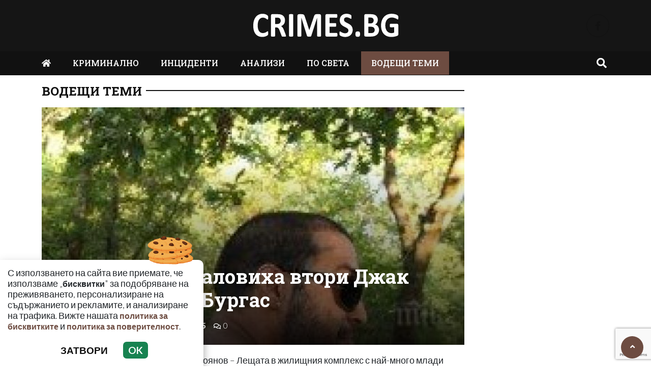

--- FILE ---
content_type: text/html; charset=UTF-8
request_url: https://crimes.bg/vodeshha-tema/izvanredno-zaloviha-vtori-dzhak-izkormvacha-v-burgas/36531
body_size: 10177
content:
<!DOCTYPE html>
<!--[if lt IE 7]><html class="ie ie6" xmlns="https://www.w3.org/1999/xhtml" lang="bg"> <![endif]-->
<!--[if IE 7]><html class="ie ie7" xmlns="https://www.w3.org/1999/xhtml" lang="bg"> <![endif]-->
<!--[if IE 8]><html class="ie ie8" xmlns="https://www.w3.org/1999/xhtml" lang="bg"> <![endif]-->
<!--[if IE 9]><html class="ie ie9" xmlns="https://www.w3.org/1999/xhtml" lang="bg"> <![endif]-->
<!--[if (gt IE 9)|!(IE)]><!-->
<html xmlns="https://www.w3.org/1999/xhtml" lang="bg">
<head>
    <meta charset="utf-8" />
<meta http-equiv="Content-Type" content="text/html; charset=utf-8" />
<meta http-equiv="Content-Language" content="bg" />
<meta http-equiv="X-UA-Compatible" content="IE=edge">
<meta name="language" content="bulgarian" />
<meta name="viewport" content="width=device-width, initial-scale=1" />
<meta name="robots" content="index, follow, max-snippet:-1, max-image-preview:large, max-video-preview:-1" />
<meta name="googlebot" content="index, follow, max-snippet:-1, max-image-preview:large, max-video-preview:-1" />
<meta name="bingbot" content="index, follow, max-snippet:-1, max-image-preview:large, max-video-preview:-1" />
<meta name="revisit-after" content="1 hours" />
<title>Извънредно! Заловиха втори Джак Изкормвача в Бургас | Crimes.bg – Криминални новини и разследвания от България и света  </title>
<meta name="title" content="Извънредно! Заловиха втори Джак Изкормвача в Бургас | Crimes.bg – Криминални новини и разследвания от България и света" />
<meta name="description" content="Няколко дни след ареста на Христо Стоянов – Лещата в жилищния комплекс с най-много млади жени в Бургас– „Меден рудник”, втори извратеняк  всява страх.Този е не по-малко опасен. Жителите на блок 474 са в ужас, тъй като точно там е нападнал една от жер" />
<meta name="keywords" content="Няма етикети за тази новина" />
<meta name="news_keywords" content="Няма етикети за тази новина" />
<meta name="author" content="npetrov">
<meta name="rating" content="general">
<meta name="distribution" content="global">
<meta property="og:locale" content="bg_BG" />
<meta property="og:type" content="article" />
<meta property="og:title" content="Извънредно! Заловиха втори Джак Изкормвача в Бургас | Crimes.bg – Криминални новини и разследвания от България и света" />
<meta property="og:description" content="Няколко дни след ареста на Христо Стоянов – Лещата в жилищния комплекс с най-много млади жени в Бургас– „Меден рудник”, втори извратеняк  всява страх.Този е не по-малко опасен. Жителите на блок 474 са в ужас, тъй като точно там е нападнал една от жер" />
<meta property="og:url" content="https://crimes.bg/vodeshha-tema/izvanredno-zaloviha-vtori-dzhak-izkormvacha-v-burgas/36531" />
<meta property="og:site_name" content="Crimes.bg" />
<meta property="fb:pages" content="173798699346835" />

<meta property="article:publisher" content="Асмара ЕООД
" />

<meta property="article:author" content="npetrov" />
<meta name="thumbnail" content="https://crimes.bg/media/2/2022/06/02/25405/640x360.jpeg?timer=1674709787" />
<meta property="og:image" content="https://crimes.bg/media/2/2022/06/02/25405/640x360.jpeg?timer=1674709787" />
<meta property="og:image:alt" content="Извънредно! Заловиха втори Джак Изкормвача в Бургас | Crimes.bg – Криминални новини и разследвания от България и света" />
<meta property="og:image:width" content="640" />
<meta property="og:image:height" content="360" />
<meta name="csrf-token" content="4wQilhIX94BEXZSvojvVX9l1tsh1VMh47GftyQvP">
<link rel="canonical" href="https://crimes.bg/vodeshha-tema/izvanredno-zaloviha-vtori-dzhak-izkormvacha-v-burgas/36531" />
<link rel="alternate" hreflang="bg-BG" href="https://crimes.bg/vodeshha-tema/izvanredno-zaloviha-vtori-dzhak-izkormvacha-v-burgas/36531">
 
<meta property="article:tag" content="Няма етикети за тази новина" />
 


<link rel="preconnect" href="//www.google-analytics.com">
<link rel="preconnect" href="https://fonts.gstatic.com">
<link rel="dns-prefetch" href="//fonts.gstatic.com" />
<link rel="dns-prefetch" href="//www.googletagmanager.com" />
<link rel="dns-prefetch" href="//pagead2.googlesyndication.com" />
<link rel="dns-prefetch" href="//onesignal.com" />
<link rel="dns-prefetch" href="//cdn.onesignal.com" />
<link rel="dns-prefetch" href="//connect.facebook.net" />
<link rel="dns-prefetch" href="//gabg.hit.gemius.pl" />
<link rel="dns-prefetch" href="//blitzadbg.hit.gemius.pl" />
<link rel="dns-prefetch" href="//alt.adocean.pl" />
<link rel="dns-prefetch" href="//www.google.com" />


<script async src="https://pagead2.googlesyndication.com/pagead/js/adsbygoogle.js?client=ca-pub-3057269589963624"
     crossorigin="anonymous"></script>

<!-- Google tag (gtag.js) -->
<script async src="https://www.googletagmanager.com/gtag/js?id=G-ZKEN6XVRJB"></script>
<script>
  window.dataLayer = window.dataLayer || [];
  function gtag(){dataLayer.push(arguments);}
  gtag('js', new Date());

  gtag('config', 'G-ZKEN6XVRJB');
</script> 

 

<link rel="icon" type="image/x-icon" href="https://crimes.bg/assets/crimes.bg/icons/favicon.ico?timer=1674075478">
<link rel="apple-touch-icon" sizes="57x57" href="https://crimes.bg/assets/crimes.bg/icons/apple-icon-57x57.png?timer=1674075478">
<link rel="apple-touch-icon" sizes="60x60" href="https://crimes.bg/assets/crimes.bg/icons/apple-icon-60x60.png?timer=1674075478">
<link rel="apple-touch-icon" sizes="72x72" href="https://crimes.bg/assets/crimes.bg/icons/apple-icon-72x72.png?timer=1674075478">
<link rel="apple-touch-icon" sizes="76x76" href="https://crimes.bg/assets/crimes.bg/icons/apple-icon-76x76.png?timer=1674075478">
<link rel="apple-touch-icon" sizes="114x114" href="https://crimes.bg/assets/crimes.bg/icons/apple-icon-114x114.png?timer=1674075478">
<link rel="apple-touch-icon" sizes="120x120" href="https://crimes.bg/assets/crimes.bg/icons/apple-icon-120x120.png?timer=1674075478">
<link rel="apple-touch-icon" sizes="144x144" href="https://crimes.bg/assets/crimes.bg/icons/apple-icon-144x144.png?timer=1674075478">
<link rel="apple-touch-icon" sizes="152x152" href="https://crimes.bg/assets/crimes.bg/icons/apple-icon-152x152.png?timer=1674075478">
<link rel="apple-touch-icon" sizes="180x180" href="https://crimes.bg/assets/crimes.bg/icons/apple-icon-180x180.png?timer=1674075478"> 
<link rel="icon" type="image/png" sizes="32x32" href="https://crimes.bg/assets/crimes.bg/icons/favicon-32x32.png?timer=1674075478"> 
<link rel="icon" type="image/png" sizes="16x16" href="https://crimes.bg/assets/crimes.bg/icons/favicon-16x16.png?timer=1674075478">
<meta name="msapplication-TileImage" content="https://crimes.bg/assets/crimes.bg/icons/ms-icon-144x144.png?timer=1674075478">
<link rel="manifest" href="/manifest.json">
 
    <link rel="preconnect" href="https://fonts.googleapis.com">
    <link rel="preconnect" href="https://fonts.gstatic.com" crossorigin>
    <link href="https://fonts.googleapis.com/css2?family=Lato:wght@100;300;500;700&family=Roboto+Slab:wght@100;300;500;700&display=swap" rel="stylesheet">
    <link rel="stylesheet" href="https://crimes.bg/assets/crimes.bg/css/all.css?timer=1674383414" type="text/css" media="all" />
    <script type="text/javascript" src="https://crimes.bg/assets/crimes.bg/js/all.js?timer=1674383414"></script> 

     <script async src="https://cdn.geozo.com/qjb1l7/912ilv0pm0y3/h8q687quv786pykf1b.go"></script>
    
</head>
<body>   

    <header class="header">

  <div class="container">
    <div class="row  d-none d-md-flex ">

      <div class="col-12 col-md-4 text-center"></div>
       
      <div class="col-12 col-md-4 text-center">
        <a class="logo" href="/">
          <img src="https://crimes.bg/assets/crimes.bg/images/logo.svg?timer=1674073937" alt="Crimes.bg – Криминални новини и разследвания от България и света" title="Crimes.bg – Криминални новини и разследвания от България и света | Crimes.bg" >
        </a>
      </div>
      
      <div class="col-12 col-md-4 d-flex  justify-content-end align-items-center">

                    <a class="menu top-btn rounded-circle ms-2" href="https://www.facebook.com/Crimesbg-108911955946054" title="Последвай ни в Facebook" target="_blank" ><i class="fab fa-facebook-f"></i></a>
          
          
           
          
          
           
      </div>
    </div>
  </div>

  <div class="nav-container">
    <div class="container">

      <nav class="navbar " id="main-nav"> 

        <button id="swipe-menu-btn" class="hamburger-lines d-flex d-md-none">
          <span class="line line1"></span>
          <span class="line line2"></span>
          <span class="line line3"></span>
        </button>  

        <div class="logo-container d-flex d-md-none align-items-center ">
          <a class="logo" href="/">
            <img src="https://crimes.bg/assets/crimes.bg/images/logo.svg?timer=1674073937" alt="Crimes.bg">
          </a>
        </div> 

        <div class="collapse navbar-collapse d-none d-md-flex "> 

          <ul class="navbar-nav main-menu d-none d-md-block" role="navigation" itemscope="itemscope" itemtype="https://schema.org/SiteNavigationElement">
            <li class="nav-item"><a class="nav-link" href="/"><i class="fas fa-home"></i></a></li>
                        <li class="nav-item    "><a class="nav-link " itemprop="url" href="https://crimes.bg/kriminalno" title="КРИМИНАЛНО"  >КРИМИНАЛНО</a>

                        </li>
                        <li class="nav-item    "><a class="nav-link " itemprop="url" href="https://crimes.bg/inczidenti" title="ИНЦИДЕНТИ"  >ИНЦИДЕНТИ</a>

                        </li>
                        <li class="nav-item    "><a class="nav-link " itemprop="url" href="https://crimes.bg/analizi" title="АНАЛИЗИ"  >АНАЛИЗИ</a>

                        </li>
                        <li class="nav-item    "><a class="nav-link " itemprop="url" href="https://crimes.bg/po-sveta" title="ПО СВЕТА"  >ПО СВЕТА</a>

                        </li>
                        <li class="nav-item    active  "><a class="nav-link " itemprop="url" href="https://crimes.bg/vodeshha-tema" title="ВОДЕЩИ ТЕМИ"  >ВОДЕЩИ ТЕМИ</a>

                        </li>
            
            <li class="nav-item more dropdown">
                <a class="nav-link dropdown-toggle" href="#">Още</a>
                <ul class="dropdown-menu"></ul>
            </li> 
          </ul>



        </div>

        <div class="search-btn d-flex justify-content-end ">
            <a href="#search-popup" class="xs-modal-popup"><i class="fa fa-search"></i></a>
        </div>
      </nav>
    </div>
  </div>


  <div id="swipe-menu"> 
    
    <button class="close-swipe-nav  "><i class="fas fa-times"></i></button>

    <ul class="swipe-main-menu">
      <li><a href="https://crimes.bg" title="Начало">Начало</a></li>
            <li   >
          <a href="https://crimes.bg/kriminalno" title="КРИМИНАЛНО" >КРИМИНАЛНО</a>

          
                </li>
            <li   >
          <a href="https://crimes.bg/inczidenti" title="ИНЦИДЕНТИ" >ИНЦИДЕНТИ</a>

          
                </li>
            <li   >
          <a href="https://crimes.bg/analizi" title="АНАЛИЗИ" >АНАЛИЗИ</a>

          
                </li>
            <li   >
          <a href="https://crimes.bg/po-sveta" title="ПО СВЕТА" >ПО СВЕТА</a>

          
                </li>
            <li   >
          <a href="https://crimes.bg/vodeshha-tema" title="ВОДЕЩИ ТЕМИ" >ВОДЕЩИ ТЕМИ</a>

          
                </li>
        
    </ul>

    <div class="swipe-footer">

      <div class="social-pages">
                    <a class="menu top-btn rounded-circle ms-2" href="https://www.facebook.com/Crimesbg-108911955946054" title="Последвай ни в Facebook" target="_blank" ><i class="fab fa-facebook-f"></i></a>
          
          
           
          
          
           
      </div>


      <ul class="page-menu">
        <li>
          <a href="/page/za-reklama" title="За реклама">Реклама</a>
        </li>
        <li>
          <a href="/page/kontakti" title="Контакти">Контакти</a>
        </li>
        <li>
          <a href="/page/obshti-usloviya" title="Общи условия">Общи условия</a>
        </li>
        <li>
          <a href="/page/politika-za-zashtita-na-lichnite-danni" title="Политика за поверителност">Политика за поверителност</a>
        </li>
        <li>
          <a href="/page/politika-za-biskvitkite" title="Политика за бисквитките">Политика за бисквитките</a>
        </li>
      </ul>
    </div>
  </div>


</header>

<div class="zoom-anim-dialog mfp-hide modal-searchPanel ts-search-form" id="search-popup">
  <div class="modal-dialog modal-lg">
    <div class="modal-content">
      <div class="xs-search-panel"> 
        <form method="GET" action="https://crimes.bg/search" accept-charset="UTF-8" class="ts-search-group"> 
          <div class="input-group"> 
            <input class="form-control" placeholder="Търси..." required="required" name="q" type="search">
            <button class="input-group-btn search-button">
               <i class="fa fa-search"></i>
            </button>
          </div>
        </form>
      </div>
    </div>
  </div>
</div>

 

    <main id="main"> 
	
	<div class="container">
		<div class="row">
			<div class="col-12 text-center ads-megaboard">
				<!-- Revive Adserver Javascript Tag - Generated with Revive Adserver v5.4.1 -->
<script type='text/javascript'><!--//<![CDATA[
   var m3_u = (location.protocol=='https:'?'https://ads.newsadmin.bg/www/delivery/ajs.php':'http://ads.newsadmin.bg/www/delivery/ajs.php');
   var m3_r = Math.floor(Math.random()*99999999999);
   if (!document.MAX_used) document.MAX_used = ',';
   document.write ("<scr"+"ipt type='text/javascript' src='"+m3_u);
   document.write ("?zoneid=56");
   document.write ('&amp;cb=' + m3_r);
   if (document.MAX_used != ',') document.write ("&amp;exclude=" + document.MAX_used);
   document.write (document.charset ? '&amp;charset='+document.charset : (document.characterSet ? '&amp;charset='+document.characterSet : ''));
   document.write ("&amp;loc=" + escape(window.location));
   if (document.referrer) document.write ("&amp;referer=" + escape(document.referrer));
   if (document.context) document.write ("&context=" + escape(document.context));
   document.write ("'><\/scr"+"ipt>");
//]]>--></script><noscript><a href='https://ads.newsadmin.bg/www/delivery/ck.php?n=aea42dcc&amp;cb=INSERT_RANDOM_NUMBER_HERE' target='_blank'><img src='https://ads.newsadmin.bg/www/delivery/avw.php?zoneid=56&amp;cb=INSERT_RANDOM_NUMBER_HERE&amp;n=aea42dcc' border='0' alt='' /></a></noscript>

			</div>
		</div>
	</div>

    <div class="container ">

	


	<div class="row "> 
		<div class="col-12 col-xl-9 content">
			<section class="article-page section theiaStickySidebar "  > 

				<div class="section-header"> 
					 <a href="https://crimes.bg/vodeshha-tema" title="ВОДЕЩИ ТЕМИ"> ВОДЕЩИ ТЕМИ </a>  
				</div>

   			<article id="article-page" class="single-post" itemscope="" itemtype="http://schema.org/NewsArticle">

   				<div class="article-header">

   					<div class="article-titles">
		   				<h1 class="post-title" itemprop="headline name" >Извънредно! Заловиха втори Джак Изкормвача в Бургас</h1>

		   				
		               <meta itemprop="description" content="Няколко дни след ареста на Христо Стоянов – Лещата в жилищния комплекс с най-много млади жени в Бургас– „Меден рудник”, втори извратеняк  всява страх.Този е не по-малко опасен. Жителите на блок 474 са в ужас, тъй като точно там е нападнал една от жер..." /> 

		             	<span style="display:none;">
		                  <span itemprop="mainEntityOfPage">https://crimes.bg/vodeshha-tema/izvanredno-zaloviha-vtori-dzhak-izkormvacha-v-burgas/36531</span>
		                  <span itemprop="author" content="npetrov"></span>
		                  <span itemprop="publisher" itemscope="" itemtype="http://schema.org/NewsMediaOrganization">
		                     <span itemprop="name">Crimes.bg</span>
		                     <span itemprop="logo" itemscope="" itemtype="http://schema.org/ImageObject">
		                     	<meta itemprop="url" content="https://crimes.bg/assets/crimes.bg/images/logo.png">
		                     </span>
		                  </span>
		                  <span itemprop="datePublished" content="2014-09-02T15:00:29+03:00"></span>
		                  <span itemprop="dateModified" content="2014-09-02T15:00:29+03:00"></span>
		               </span>

                   	<div class="article-meta">

								<div class="author">
									<i class="fas fa-user"></i>
									<div class="autor-info"> 
										<a href="https://crimes.bg/author/npetrov" title="Виж всички статии на npetrov">npetrov</a>
									</div> 
								</div>

								<div class="timestamp">
									<time datetime="2014-09-02T15:00:29+03:00"><i class="far fa-clock"></i>15:00 | 02 Sep 14</time> 
								</div>

								<div class="views">
									<i class="far fa-eye"></i>245   
									<div class="d-none">
										<img src="https://crimes.bg/article/views?id=36531" >
									</div>
								</div>

								<div class="comments">
							 		<button class="scrollTo" data-target="#comments">
							 			<span itemprop="http://schema.org/interactionCount">
							 				<i class="far fa-comments"></i>0
							 			</span>
							 		</button>
						 		</div>  
							</div>  

	               </div>


	 
	               <div class="post-media">
	                  <picture>
	                     <source media="(max-width: 768px)" srcset="https://crimes.bg/media/2/2022/06/02/25405/320x180.jpeg?timer=1674709787">
	                     <img  itemprop="image" src="https://crimes.bg/media/2/2022/06/02/25405/960x540.jpeg?timer=1674709787" alt="Извънредно! Заловиха втори Джак Изкормвача в Бургас" title="Извънредно! Заловиха втори Джак Изкормвача в Бургас" class="img-fluid">
	                  </picture> 
	               </div>

	               <div class="article-meta d-flex d-md-none">

								<div class="author">
									<i class="fas fa-user"></i>
									<div class="autor-info"> 
										<a href="https://crimes.bg/author/npetrov" title="Виж всички статии на npetrov">npetrov</a>
									</div> 
								</div>

								<div class="timestamp">
									<time datetime="2014-09-02T15:00:29+03:00"><i class="far fa-clock"></i>15:00 | 02 Sep 14</time> 
								</div>

								<div class="views">
									<i class="far fa-eye"></i>245  
								</div>

								<div class="comments">
							 		<button class="scrollTo" data-target="#comments">
							 			<span itemprop="http://schema.org/interactionCount">
							 				<i class="far fa-comments"></i>0
							 			</span>
							 		</button>
						 		</div>  
							</div> 

						
               </div>

               <div class="post-content" itemprop="articleBody">
                  <p>Няколко дни след ареста на Христо Стоянов – Лещата в жилищния комплекс с най-много млади жени в Бургас– „Меден рудник”, втори извратеняк  всява страх.Този е не по-малко опасен. Жителите на блок 474 са в ужас, тъй като точно там е нападнал една от жертвите си. Няма данни дали хапе телата жените както Лещата, но описанието му е различно.Има информация, че в момента е арестуван, пише Флагман</p> 
               </div>

               <div class="row">

               	<div class="col-12 col-md-6 mb-3 ">

               		<!-- Revive Adserver Javascript Tag - Generated with Revive Adserver v5.4.1 -->
						


            	 	 	<script async src="https://pagead2.googlesyndication.com/pagead/js/adsbygoogle.js?client=ca-pub-3057269589963624"
								     crossorigin="anonymous"></script>
								<!-- Crimes.bg - AR - Under Left -->
								<ins class="adsbygoogle"
								     style="display:block"
								     data-ad-client="ca-pub-3057269589963624"
								     data-ad-slot="9199373601"
								     data-ad-format="auto"
								     data-full-width-responsive="true"></ins>
								<script>
								     (adsbygoogle = window.adsbygoogle || []).push({});
							</script>
               	</div>

               	<div class="col-12 col-md-6 mb-3 ">
            		 	<script async src="https://pagead2.googlesyndication.com/pagead/js/adsbygoogle.js?client=ca-pub-3057269589963624"
							     crossorigin="anonymous"></script>
							<!-- Crimes.bg - AR - Under Right -->
							<ins class="adsbygoogle"
							     style="display:block"
							     data-ad-client="ca-pub-3057269589963624"
							     data-ad-slot="7503148551"
							     data-ad-format="auto"
							     data-full-width-responsive="true"></ins>
							<script>
							     (adsbygoogle = window.adsbygoogle || []).push({});
							</script>
               	</div>


               	<div class="col-12 mb-3">
               		<div data-gz-block="45bed156-fd36-4d2f-b52d-8c2596704662"></div>
               	</div>

               </div>

 					<div class="row">
 						<div class="col-12 col-lg-6">
					 		<div class="share-links-container"> 
	<ul class="share-links-list  ">
		<li><a href="javascript:window.open('https://www.facebook.com/sharer/sharer.php?u=https://crimes.bg/vodeshha-tema/izvanredno-zaloviha-vtori-dzhak-izkormvacha-v-burgas/36531', '_blank', 'width=600,height=300');void(0);" title="Сподели във Facebook" rel="noreferrer" class="facebook"><i class="fab fa-facebook-f"></i>Facebook</a></li>

		<li><a  href="viber://forward?text=https://crimes.bg/vodeshha-tema/izvanredno-zaloviha-vtori-dzhak-izkormvacha-v-burgas/36531"  rel="noreferrer" title="Сподели във Viber"  class="viber"><i class="fab fa-viber"></i>Viber</a></li>
		
		<li><a href="https://twitter.com/intent/tweet?text=https://crimes.bg/vodeshha-tema/izvanredno-zaloviha-vtori-dzhak-izkormvacha-v-burgas/36531"  target="_blank"  rel="noreferrer"  class="twitter"><i class="fab fa-twitter"></i>Тwitter</a></li>
		
		<li><a href="whatsapp://send?text=https://crimes.bg/vodeshha-tema/izvanredno-zaloviha-vtori-dzhak-izkormvacha-v-burgas/36531"  target="_blank"  rel="noreferrer" class="whatsapp"><i class="fab fa-whatsapp"></i>Whatsapp</a></li>
		
		<li><a href="https://pinterest.com/pin/create/link/?url=https://crimes.bg/vodeshha-tema/izvanredno-zaloviha-vtori-dzhak-izkormvacha-v-burgas/36531" target="_blank"  rel="noreferrer" title="Запази в Pinterest"  class="pinterest"><i class="fab fa-pinterest"></i>Pinterest</a></li>
		
		<li><button data-copy="https://crimes.bg/vodeshha-tema/izvanredno-zaloviha-vtori-dzhak-izkormvacha-v-burgas/36531" class="copyToClipboard link"><i class="fas fa-link"></i></button ></li>
	</ul>
</div> 						</div>

 						<div class="col-12 col-lg-6">
 							<div class="tags-container">
	<span>Тагове:</span>
	<ul class="tags-list">
				<li><a href="https://crimes.bg/tag/nyama-etiketi-za-tazi-novina">Няма етикети за тази новина</a></li>
			</ul>
</div>
 
 						</div>
 					</div>
   			</article>

   			
 
			</section> 

			<section id="moreFromTopic" class="section section-one">
	<div class="section-header"> 
		<a href="https://crimes.bg/vodeshha-tema" title="Още от ВОДЕЩИ ТЕМИ">
			<span>Още от ВОДЕЩИ ТЕМИ</span>
		</a>
	</div> 
	<div class="row">
				<div class="col-12 col-sm-12 col-md-6 col-lg-4 mb-3"> 
			<article class="  article-grid style-grid-1">
	<div class="post-wrapper">
		<div class="post-thumbnail ">
			<a href="https://crimes.bg/vodeshha-tema/armenski-gangster-zakrilya-mazha-na-rusata-zlatka-3/182707" title="Арменски гангстер закриля мъжа на Русата Златка">
				<picture>
					
					<img  data-src="https://crimes.bg/media/2/2026/01/17/154191/960x540.jpg?timer=1768641002"   class="img-fluid   lazyload " alt="Арменски гангстер закриля мъжа на Русата Златка" title="Арменски гангстер закриля мъжа на Русата Златка">
				</picture>
			</a>
		</div>

		<div class="grid-content-inner">

			
			<h3 class="post-title">
				<a href="https://crimes.bg/vodeshha-tema/armenski-gangster-zakrilya-mazha-na-rusata-zlatka-3/182707" title="Арменски гангстер закриля мъжа на Русата Златка">Арменски гангстер закриля мъжа на Русата Златка</a>
			</h3> 

					
		</div>
	</div>
</article>
  
		</div>
				<div class="col-12 col-sm-12 col-md-6 col-lg-4 mb-3"> 
			<article class="  article-grid style-grid-1">
	<div class="post-wrapper">
		<div class="post-thumbnail ">
			<a href="https://crimes.bg/vodeshha-tema/zaradi-sdelkata-na-es-s-merkosur-balgarskite-zemedelci-gotovi-za-protest/182685" title="Заради сделката на ЕС с Меркосур - българските земеделци готови за протест">
				<picture>
					
					<img  data-src="https://crimes.bg/media/2/2026/01/16/154168/960x540.jpg?timer=1768589728"   class="img-fluid   lazyload " alt="Заради сделката на ЕС с Меркосур - българските земеделци готови за протест" title="Заради сделката на ЕС с Меркосур - българските земеделци готови за протест">
				</picture>
			</a>
		</div>

		<div class="grid-content-inner">

			
			<h3 class="post-title">
				<a href="https://crimes.bg/vodeshha-tema/zaradi-sdelkata-na-es-s-merkosur-balgarskite-zemedelci-gotovi-za-protest/182685" title="Заради сделката на ЕС с Меркосур - българските земеделци готови за протест">Заради сделката на ЕС с Меркосур - българските земеделци готови за протест</a>
			</h3> 

					
		</div>
	</div>
</article>
  
		</div>
				<div class="col-12 col-sm-12 col-md-6 col-lg-4 mb-3"> 
			<article class="  article-grid style-grid-1">
	<div class="post-wrapper">
		<div class="post-thumbnail ">
			<a href="https://crimes.bg/vodeshha-tema/ekskluzivno-peevski-s-goresht-komentar-za-svatbata-mezhdu-radev-i-dogan-nyama-da-otkradnat-izborite-video/182570" title="Ексклузивно! Пеевски с горещ коментар за сватбата между Радев и Доган: Няма да откраднат изборите! (ВИДЕО)">
				<picture>
					
					<img  data-src="https://crimes.bg/media/2/2026/01/15/154012/960x540.png?timer=1768482649"   class="img-fluid   lazyload " alt="Ексклузивно! Пеевски с горещ коментар за сватбата между Радев и Доган: Няма да откраднат изборите! (ВИДЕО)" title="Ексклузивно! Пеевски с горещ коментар за сватбата между Радев и Доган: Няма да откраднат изборите! (ВИДЕО)">
				</picture>
			</a>
		</div>

		<div class="grid-content-inner">

			
			<h3 class="post-title">
				<a href="https://crimes.bg/vodeshha-tema/ekskluzivno-peevski-s-goresht-komentar-za-svatbata-mezhdu-radev-i-dogan-nyama-da-otkradnat-izborite-video/182570" title="Ексклузивно! Пеевски с горещ коментар за сватбата между Радев и Доган: Няма да откраднат изборите! (ВИДЕО)">Ексклузивно! Пеевски с горещ коментар за сватбата между Радев и Доган: Няма да откраднат изборите! (ВИДЕО)</a>
			</h3> 

					
		</div>
	</div>
</article>
  
		</div>
				<div class="col-12 col-sm-12 col-md-6 col-lg-4 mb-3"> 
			<article class="  article-grid style-grid-1">
	<div class="post-wrapper">
		<div class="post-thumbnail ">
			<a href="https://crimes.bg/vodeshha-tema/predlagat-danak-varhu-bezalkoholni-napitki/182536" title="Предлагат данък върху безалкохолни напитки">
				<picture>
					
					<img  data-src="https://crimes.bg/media/2/2026/01/15/153935/960x540.webp?timer=1768466103"   class="img-fluid   lazyload " alt="Предлагат данък върху безалкохолни напитки" title="Предлагат данък върху безалкохолни напитки">
				</picture>
			</a>
		</div>

		<div class="grid-content-inner">

			
			<h3 class="post-title">
				<a href="https://crimes.bg/vodeshha-tema/predlagat-danak-varhu-bezalkoholni-napitki/182536" title="Предлагат данък върху безалкохолни напитки">Предлагат данък върху безалкохолни напитки</a>
			</h3> 

					
		</div>
	</div>
</article>
  
		</div>
				<div class="col-12 col-sm-12 col-md-6 col-lg-4 mb-3"> 
			<article class="  article-grid style-grid-1">
	<div class="post-wrapper">
		<div class="post-thumbnail ">
			<a href="https://crimes.bg/vodeshha-tema/delyan-peevski-lider-na-dps-i-pg-na-dps-novo-nachalo-otkri-novata-ekspoziciya-na-muzeya-na-sglobkata-3/182477" title="Делян Пеевски, лидер на ДПС и ПГ на ДПС-НОВО НАЧАЛО откри новата експозиция на Музея на Сглобката">
				<picture>
					
					<img  data-src="https://crimes.bg/media/2/2026/01/14/153886/960x540.png?timer=1768388989"   class="img-fluid   lazyload " alt="Делян Пеевски, лидер на ДПС и ПГ на ДПС-НОВО НАЧАЛО откри новата експозиция на Музея на Сглобката" title="Делян Пеевски, лидер на ДПС и ПГ на ДПС-НОВО НАЧАЛО откри новата експозиция на Музея на Сглобката">
				</picture>
			</a>
		</div>

		<div class="grid-content-inner">

			
			<h3 class="post-title">
				<a href="https://crimes.bg/vodeshha-tema/delyan-peevski-lider-na-dps-i-pg-na-dps-novo-nachalo-otkri-novata-ekspoziciya-na-muzeya-na-sglobkata-3/182477" title="Делян Пеевски, лидер на ДПС и ПГ на ДПС-НОВО НАЧАЛО откри новата експозиция на Музея на Сглобката">Делян Пеевски, лидер на ДПС и ПГ на ДПС-НОВО НАЧАЛО откри новата експозиция на Музея на Сглобката</a>
			</h3> 

					
		</div>
	</div>
</article>
  
		</div>
				<div class="col-12 col-sm-12 col-md-6 col-lg-4 mb-3"> 
			<article class="  article-grid style-grid-1">
	<div class="post-wrapper">
		<div class="post-thumbnail ">
			<a href="https://crimes.bg/vodeshha-tema/maykata-na-nabedeniya-za-svodnik-pesho-kalashnika-v-ekskluzivna-izpoved-sinat-mi-ne-poznava-ico-papata-v-aresta-pomagashe-na-blagomir-kocev-3/182439" title="Майката на набедения за сводник Пешо Калашника в ЕКСКЛУЗИВНА изповед: СИНЪТ МИ НЕ ПОЗНАВА ИЦО ПАПАТА. В АРЕСТА ПОМАГАШЕ НА БЛАГОМИР КОЦЕВ">
				<picture>
					
					<img  data-src="https://crimes.bg/media/2/2026/01/14/153775/960x540.jpg?timer=1768379402"   class="img-fluid   lazyload " alt="Майката на набедения за сводник Пешо Калашника в ЕКСКЛУЗИВНА изповед: СИНЪТ МИ НЕ ПОЗНАВА ИЦО ПАПАТА. В АРЕСТА ПОМАГАШЕ НА БЛАГОМИР КОЦЕВ" title="Майката на набедения за сводник Пешо Калашника в ЕКСКЛУЗИВНА изповед: СИНЪТ МИ НЕ ПОЗНАВА ИЦО ПАПАТА. В АРЕСТА ПОМАГАШЕ НА БЛАГОМИР КОЦЕВ">
				</picture>
			</a>
		</div>

		<div class="grid-content-inner">

			
			<h3 class="post-title">
				<a href="https://crimes.bg/vodeshha-tema/maykata-na-nabedeniya-za-svodnik-pesho-kalashnika-v-ekskluzivna-izpoved-sinat-mi-ne-poznava-ico-papata-v-aresta-pomagashe-na-blagomir-kocev-3/182439" title="Майката на набедения за сводник Пешо Калашника в ЕКСКЛУЗИВНА изповед: СИНЪТ МИ НЕ ПОЗНАВА ИЦО ПАПАТА. В АРЕСТА ПОМАГАШЕ НА БЛАГОМИР КОЦЕВ">Майката на набедения за сводник Пешо Калашника в ЕКСКЛУЗИВНА изповед: СИНЪТ МИ НЕ ПОЗНАВА ИЦО ПАПАТА. В АРЕСТА ПОМАГАШЕ НА БЛАГОМИР КОЦЕВ</a>
			</h3> 

					
		</div>
	</div>
</article>
  
		</div>
			</div> 
</section>  


			         <div id="comments">
         
            <div class="gap-20"></div>

             
              
            <div class="gap-20 d-none d-md-block"></div> 

            <section class="section">

	<div class="section-header"> 
		<h4 class="section-title">  
			<span>Коментирай</span> 
		</h4> 
	</div>

<form method="POST" action="https://crimes.bg/comments/create" accept-charset="UTF-8"><input name="_token" type="hidden" value="4wQilhIX94BEXZSvojvVX9l1tsh1VMh47GftyQvP">
<div class="row">
	<div class="col-12 col-md-6 mb-3"> 
	 	<label for="username" class="form-label">Име <span class="text-danger"><strong>*</strong></span></label>
		<input class="form-control" required="required" id="username" name="username" type="text">
	</div>
	<div class="col-12 col-md-6 mb-3"> 
	 	<label for="email" class="form-label">Email </label>
		<input class="form-control" id="email" name="email" type="email">
	</div>
	<div class="col-12 mb-3">
		<label for="comment" class="form-label">Коментар <span class="text-danger"><strong>*</strong></span></label>
		<textarea class="form-control" required="required" id="comment" name="comment" cols="50" rows="10"></textarea>

		<input required="required" name="article_id" type="hidden" value="36531">
		<input name="replay_id" type="hidden">
	</div>

	<div class="col-12 "> 
		<input class="btn btn-danger" type="submit" value="Коментирай">

					<script src="https://cdnjs.cloudflare.com/polyfill/v2/polyfill.min.js"></script>
<div id="_g-recaptcha"></div>
<div class="g-recaptcha" data-sitekey="6Lc1_0AhAAAAAFJ5_3uMBRoF_mhInZYHJvheVcSX" data-size="invisible" data-callback="_submitForm" data-badge="bottomright"></div><script src="https://www.google.com/recaptcha/api.js" async defer></script>
<script>var _submitForm,_captchaForm,_captchaSubmit,_execute=true,_captchaBadge;</script><script>window.addEventListener('load', _loadCaptcha);
function _loadCaptcha(){_captchaForm=document.querySelector("#_g-recaptcha").closest("form");_captchaSubmit=_captchaForm.querySelector('[type=submit]');_submitForm=function(){if(typeof _submitEvent==="function"){_submitEvent();grecaptcha.reset();}else{_captchaForm.submit();}};_captchaForm.addEventListener('submit',function(e){e.preventDefault();if(typeof _beforeSubmit==='function'){_execute=_beforeSubmit(e);}if(_execute){grecaptcha.execute();}});console.log("Checking element binding of _submitForm...");console.log(_submitForm!==undefined);console.log("Checking element binding of _captchaForm...");console.log(_captchaForm!==undefined);console.log("Checking element binding of _captchaSubmit...");console.log(_captchaSubmit!==undefined);}</script>

		
	</div>

</div>
</form> 
</section>            
         </div>
          
		</div>

		<div class="col-12 col-xl-3 sidebar">
			<aside class="theiaStickySidebar"  > 
			
				<div class="ads-container">
					<script type='text/javascript'><!--//<![CDATA[
					   var m3_u = (location.protocol=='https:'?'https://ads.newsadmin.bg/www/delivery/ajs.php':'http://ads.newsadmin.bg/www/delivery/ajs.php');
					   var m3_r = Math.floor(Math.random()*99999999999);
					   if (!document.MAX_used) document.MAX_used = ',';
					   document.write ("<scr"+"ipt type='text/javascript' src='"+m3_u);
					   document.write ("?zoneid=48");
					   document.write ('&amp;cb=' + m3_r);
					   if (document.MAX_used != ',') document.write ("&amp;exclude=" + document.MAX_used);
					   document.write (document.charset ? '&amp;charset='+document.charset : (document.characterSet ? '&amp;charset='+document.characterSet : ''));
					   document.write ("&amp;loc=" + escape(window.location));
					   if (document.referrer) document.write ("&amp;referer=" + escape(document.referrer));
					   if (document.context) document.write ("&context=" + escape(document.context));
					   document.write ("'><\/scr"+"ipt>");
					//]]>--></script><noscript><a href='https://ads.newsadmin.bg/www/delivery/ck.php?n=a165d08c&amp;cb=INSERT_RANDOM_NUMBER_HERE' target='_blank'><img src='https://ads.newsadmin.bg/www/delivery/avw.php?zoneid=48&amp;cb=INSERT_RANDOM_NUMBER_HERE&amp;n=a165d08c' border='0' alt='' /></a></noscript>

				</div>

				<div class="ads-container"    >
		 		 	<script async src="https://pagead2.googlesyndication.com/pagead/js/adsbygoogle.js?client=ca-pub-3057269589963624"
						 crossorigin="anonymous"></script>
					<!-- Crimes.bg - All - RC 300x600 First -->
					<ins class="adsbygoogle"
						 style="display:inline-block;width:300px;height:600px" 
						 data-ad-client="ca-pub-3057269589963624"
						 data-ad-slot="2059250184" ></ins>
					<script>
						 (adsbygoogle = window.adsbygoogle || []).push({});
					</script>

				</div>

				<section id="mostTabs">
  <ul class="nav nav-tabs"  role="tablist">
    <li class="nav-item" role="presentation">
      <button class="nav-link active" id="readed-tab" data-bs-toggle="tab" data-bs-target="#readed" type="button" role="tab" aria-controls="readed" aria-selected="true">Най-четени</button>
    </li>
    <li class="nav-item" role="presentation">
      <button class="nav-link" id="commented-tab" data-bs-toggle="tab" data-bs-target="#commented" type="button" role="tab" aria-controls="commented" aria-selected="false">Най-коментирани</button>
    </li>
   
  </ul>
  <div class="tab-content" id="myTabContent">
    <div class="tab-pane fade show active" id="readed" role="tabpanel" aria-labelledby="readed-tab">
      <div class="row">
       
          
        <article class="  article-list style-list-1">
	<div class="row post-wrapper">

		<div class="col-5">
			<div class="post-thumbnail img-square ">
				<a href="https://crimes.bg/kriminalno/vazmezdie-lyubimata-burgaska-mutra-na-ivo-mirchev-anton-ivanov-nay-nakraya-s-beleznici-zad-reshetkite-3/182590" title="ВЪЗМЕЗДИЕ! Любимата бургаска мутра на Иво Мирчев - Антон Иванов най-накрая с белезници зад решетките">
					<picture>
						
						<img  src="https://crimes.bg/media/2/2026/01/15/154056/320x180.jpg?timer=1768486357"   class="img-fluid  " alt="ВЪЗМЕЗДИЕ! Любимата бургаска мутра на Иво Мирчев - Антон Иванов най-накрая с белезници зад решетките" title="ВЪЗМЕЗДИЕ! Любимата бургаска мутра на Иво Мирчев - Антон Иванов най-накрая с белезници зад решетките">
					</picture>
				</a>
			</div>
		</div>

		<div class="col-7">
			<div class="  list-content">

				

				<h3 class="post-title">
					<a href="https://crimes.bg/kriminalno/vazmezdie-lyubimata-burgaska-mutra-na-ivo-mirchev-anton-ivanov-nay-nakraya-s-beleznici-zad-reshetkite-3/182590" title="ВЪЗМЕЗДИЕ! Любимата бургаска мутра на Иво Мирчев - Антон Иванов най-накрая с белезници зад решетките">ВЪЗМЕЗДИЕ! Любимата бургаска мутра на Иво Мирчев - Антон Иванов най-на...</a>
				</h3> 

				
						
			</div>
		</div>
	</div>
</article>
       
               
          
        <article class="  article-list style-list-1">
	<div class="row post-wrapper">

		<div class="col-5">
			<div class="post-thumbnail img-square ">
				<a href="https://crimes.bg/kriminalno/arestuvaha-sina-na-bobokov-v-pamporovo-zaradi-droga-3/182619" title="Арестуваха сина на Бобоков в Пампорово заради дрога">
					<picture>
						
						<img  src="https://crimes.bg/media/2/2026/01/15/154082/320x180.webp?timer=1768505542"   class="img-fluid  " alt="Арестуваха сина на Бобоков в Пампорово заради дрога" title="Арестуваха сина на Бобоков в Пампорово заради дрога">
					</picture>
				</a>
			</div>
		</div>

		<div class="col-7">
			<div class="  list-content">

				

				<h3 class="post-title">
					<a href="https://crimes.bg/kriminalno/arestuvaha-sina-na-bobokov-v-pamporovo-zaradi-droga-3/182619" title="Арестуваха сина на Бобоков в Пампорово заради дрога">Арестуваха сина на Бобоков в Пампорово заради дрога</a>
				</h3> 

				
						
			</div>
		</div>
	</div>
</article>
       
               
          
        <article class="  article-list style-list-1">
	<div class="row post-wrapper">

		<div class="col-5">
			<div class="post-thumbnail img-square ">
				<a href="https://crimes.bg/po-sveta/sinat-mi-zagina-za-ukrayna-razkazat-na-edna-mayka-ot-sasht/182616" title="&quot;Синът ми загина за Украйна&quot;: разказът на една майка от САЩ">
					<picture>
						
						<img  src="https://crimes.bg/media/2/2026/01/15/154079/320x180.webp?timer=1768504925"   class="img-fluid  " alt="&quot;Синът ми загина за Украйна&quot;: разказът на една майка от САЩ" title="&quot;Синът ми загина за Украйна&quot;: разказът на една майка от САЩ">
					</picture>
				</a>
			</div>
		</div>

		<div class="col-7">
			<div class="  list-content">

				

				<h3 class="post-title">
					<a href="https://crimes.bg/po-sveta/sinat-mi-zagina-za-ukrayna-razkazat-na-edna-mayka-ot-sasht/182616" title="&quot;Синът ми загина за Украйна&quot;: разказът на една майка от САЩ">&quot;Синът ми загина за Украйна&quot;: разказът на една майка от САЩ</a>
				</h3> 

				
						
			</div>
		</div>
	</div>
</article>
       
               
          
        <article class="  article-list style-list-1">
	<div class="row post-wrapper">

		<div class="col-5">
			<div class="post-thumbnail img-square ">
				<a href="https://crimes.bg/po-sveta/islandci-nastoyavat-za-othvarlyane-na-poslanik-na-tramp-sled-obiden-komentar/182647" title="Исландци настояват за отхвърляне на посланик на Тръмп след обиден коментар">
					<picture>
						
						<img  src="https://crimes.bg/media/2/2026/01/16/154122/320x180.webp?timer=1768553613"   class="img-fluid  " alt="Исландци настояват за отхвърляне на посланик на Тръмп след обиден коментар" title="Исландци настояват за отхвърляне на посланик на Тръмп след обиден коментар">
					</picture>
				</a>
			</div>
		</div>

		<div class="col-7">
			<div class="  list-content">

				

				<h3 class="post-title">
					<a href="https://crimes.bg/po-sveta/islandci-nastoyavat-za-othvarlyane-na-poslanik-na-tramp-sled-obiden-komentar/182647" title="Исландци настояват за отхвърляне на посланик на Тръмп след обиден коментар">Исландци настояват за отхвърляне на посланик на Тръмп след обиден коме...</a>
				</h3> 

				
						
			</div>
		</div>
	</div>
</article>
       
               </div>
    </div>
    <div class="tab-pane fade" id="commented" role="tabpanel" aria-labelledby="commented-tab">
      <div class="row">
              <div class="col-12 mb-3">
          <article class="  article-list style-list-1">
	<div class="row post-wrapper">

		<div class="col-5">
			<div class="post-thumbnail  ">
				<a href="https://crimes.bg/analizi/doc-svetla-boneva-voynite-za-resursi-sa-i-bitka-za-politichesko-vliyanie/182346" title="Доц. Светла Бонева: Войните за ресурси са и битка за политическо влияние">
					<picture>
						
						<img  src="https://crimes.bg/media/2/2026/01/13/153516/320x180.jpg?timer=1768292711"   class="img-fluid  " alt="Доц. Светла Бонева: Войните за ресурси са и битка за политическо влияние" title="Доц. Светла Бонева: Войните за ресурси са и битка за политическо влияние">
					</picture>
				</a>
			</div>
		</div>

		<div class="col-7">
			<div class="  list-content">

				

				<h3 class="post-title">
					<a href="https://crimes.bg/analizi/doc-svetla-boneva-voynite-za-resursi-sa-i-bitka-za-politichesko-vliyanie/182346" title="Доц. Светла Бонева: Войните за ресурси са и битка за политическо влияние">Доц. Светла Бонева: Войните за ресурси са и битка за политическо влиян...</a>
				</h3> 

				
						
			</div>
		</div>
	</div>
</article>
        </div>
                    </div>
    </div>
  </div>
</section>
				<div class="ads-container" >
				  <script async src="https://pagead2.googlesyndication.com/pagead/js/adsbygoogle.js?client=ca-pub-3057269589963624"
						 crossorigin="anonymous"></script>
					<!-- Crimes.bg - All - RC 300x250 Second -->
					<ins class="adsbygoogle"
						 style="display:inline-block;width:300px;height:600px"
						 data-ad-client="ca-pub-3057269589963624"
						 data-ad-slot="7068034285" ></ins>
					<script>
						 (adsbygoogle = window.adsbygoogle || []).push({});
					</script>
				</div>   
				
			</aside>
		</div>

	</div>
</div>
  
    
    </main>


    <div class="top-up-btn">
        <div class="backto"  >
            <a href="#" class="fas fa-angle-up" aria-hidden="true"> 
            </a>
        </div>
    </div>


    <div class="cookies-notify"> 
	<div class="cookies-body">
		<p>С използването на сайта вие приемате, че използваме „<strong>бисквитки</strong>" за подобряване на преживяването, персонализиране на съдържанието и рекламите, и анализиране на трафика. Вижте нашата <a href="/page/politika-za-zashtita-na-lichnite-danni" title="Политика за бисквитките" >политика за бисквитките</a>  и <a href="/page/politika-za-zashtita-na-lichnite-danni" title="Политика за поверителност" >политика за поверителност</a>.  
		</p>
   	</div>
   	<div class="cookies-foot">
		<button class="cookies-disagree">Затвори</button>
		<button class="cookies-agree">OK</button>
   	</div>
</div> 

    <footer id="footer">
	<div class="container">
		<div class="row">

			<div class="col-md-6 text-center text-md-start">
				<a href="/" title="Crimes.bg" class="logo" >
					<img src="https://crimes.bg/assets/crimes.bg/images/logo.svg?timer=1674073937" alt="Crimes.bg">
				</a>
			</div>

			<div class="col-md-6">
				<div class="social-links h-100">
										<a href="https://www.facebook.com/Crimesbg-108911955946054" title="Последвай ни в Facebook" target="_blank" ><i class="fab fa-facebook-f"></i></a>
					
					
					 
					
					
					  

				</div>
			</div>
		</div>

		<div class="row">
			<div class="col-12">
				<nav>
					<ul id="footer-nav" role="navigation" itemscope="itemscope" itemtype="https://schema.org/SiteNavigationElement">
												<li><a  itemprop="url" href="https://crimes.bg/kriminalno" title="КРИМИНАЛНО" >КРИМИНАЛНО</a></li>
												<li><a  itemprop="url" href="https://crimes.bg/inczidenti" title="ИНЦИДЕНТИ" >ИНЦИДЕНТИ</a></li>
												<li><a  itemprop="url" href="https://crimes.bg/analizi" title="АНАЛИЗИ" >АНАЛИЗИ</a></li>
												<li><a  itemprop="url" href="https://crimes.bg/po-sveta" title="ПО СВЕТА" >ПО СВЕТА</a></li>
												<li><a  itemprop="url" href="https://crimes.bg/vodeshha-tema" title="ВОДЕЩИ ТЕМИ" >ВОДЕЩИ ТЕМИ</a></li>
											</ul>
				</nav>
			</div>
		</div>

		<div class="row copyrights">

			<div class="col-12 col-md-7 d-flex flex-column  ">

				<p>Използването и публикуването на част или цялото съдържание на Crimes.BG без разрешение на Медийна група Асмара ЕООД  е забранено.</p>
 
	           
	      	</div>

			<div class="col-12 col-md-5 d-flex justify-content-end  ">

	           	<p>© 2010 - 2026 | Crimes.BG. Всички права запазени.</p>
	      	</div>
		</div>	
	</div>


	<div class="pages-menu">
		<div class="container">
			<div class="row">
				<div class="col-12">
					<ul class="d-flex">
						<li>
							<a href="/page/za-reklama" title="За реклама">Реклама</a>
						</li>
						<li>
							<a href="/page/kontakti" title="Контакти">Контакти</a>
						</li>
						<li>
							<a href="/page/obshti-usloviya" title="Общи условия">Общи условия</a>
						</li>
						<li>
							<a href="/page/politika-za-zashtita-na-lichnite-danni" title="Политика за поверителност">Политика за поверителност</a>
						</li>
						<li>
							<a href="/page/politika-za-biskvitkite" title="Политика за бисквитките">Политика за бисквитките</a>
						</li>
					</ul>
				</div>
			</div>
		</div>
	</div>
</footer> 
<script defer src="https://static.cloudflareinsights.com/beacon.min.js/vcd15cbe7772f49c399c6a5babf22c1241717689176015" integrity="sha512-ZpsOmlRQV6y907TI0dKBHq9Md29nnaEIPlkf84rnaERnq6zvWvPUqr2ft8M1aS28oN72PdrCzSjY4U6VaAw1EQ==" data-cf-beacon='{"version":"2024.11.0","token":"2111438fa82641bbbb8c23455f6a3ef9","r":1,"server_timing":{"name":{"cfCacheStatus":true,"cfEdge":true,"cfExtPri":true,"cfL4":true,"cfOrigin":true,"cfSpeedBrain":true},"location_startswith":null}}' crossorigin="anonymous"></script>
</body>
</html>

--- FILE ---
content_type: text/html; charset=UTF-8
request_url: https://render.geozo.com/v5/render?surfer_uuid=2b03404c-426f-40d1-bf62-9ad43f321be2&referrer=https%3A%2F%2Fcrimes.bg%2Fvodeshha-tema%2Fizvanredno-zaloviha-vtori-dzhak-izkormvacha-v-burgas%2F36531&page_load_uuid=19eb3937-d6ea-4775-9c25-c351d180690b&page_depth=1&6ouzwpwhzgc=45bed156-fd36-4d2f-b52d-8c2596704662&block_uuid=45bed156-fd36-4d2f-b52d-8c2596704662&refresh_depth=1&safari_multiple_request=851
body_size: 9288
content:
<div data-gz-show-block-id-d6129dfe-f348-26e0-0eed-4db28e108981="" data-gz-refresh-timeout-22621-1200000="" data-server-rendered="true" data-block-confirm-encoded="MF71BccCswe2tlD4g6gw3Tk4UxdH0RB7hHwveIH3oSzjrA0D2r7gR6f1B7pbIdj-2rckS3sQHa1oJmvkHACB4zk1xLp7fJOut3oX6eba-LH9sngeSPT0EcaS5r7zb9sANy69dx6_"><div id="block-7xkgj7xwcg7" rerender="true" class="block-7xkgj7xwcg7gz-block-wrapper" data-v-14c8c9d5="" data-v-1202af33=""><div class="block-7xkgj7xwcg7gz-mark-wrapper" data-v-14c8c9d5=""><style data-v-14c8c9d5="">.block-7xkgj7xwcg7gz-block-wrapper .block-7xkgj7xwcg7gz-mark-wrapper[data-v-14c8c9d5] {position: relative !important; display: block !important;  }</style> <div style="width:100%;text-align:right;" data-v-35d238ac="" data-v-14c8c9d5=""><div class="block-7xkgj7xwcg7gz-info" data-v-35d238ac=""><div style="overflow: hidden; width: 100%; height: 15px" data-v-35d238ac=""><a href="https://geozo.com/?utm_source=websites&amp;utm_medium=teasers&amp;utm_content=logo" target="_blank" title="geozo.com" aria-label="geozo.com" style="height: 102%; display: block" data-v-35d238ac=""><svg width="40" height="18" viewBox="0 0 40 22" fill="none" xmlns="http://www.w3.org/2000/svg" data-v-35d238ac=""><g clip-path="url(#clip0_2_1455)" data-v-35d238ac=""><path d="M35.9578 11.7343C35.409 13.1963 34.4299 14.4555 33.1509 15.3443C31.872 16.2331 30.3538 16.7092 28.7988 16.7092C27.2438 16.7092 25.7257 16.2331 24.4467 15.3443C23.1677 14.4555 22.1886 13.1963 21.6398 11.7343C21.299 11.839 20.9444 11.8915 20.588 11.89C20.4959 11.89 20.4079 11.89 20.3157 11.89C20.9122 13.6756 22.0518 15.2278 23.5735 16.3274C25.0953 17.4271 26.9223 18.0187 28.7967 18.0187C30.6711 18.0187 32.4982 17.4271 34.0199 16.3274C35.5417 15.2278 36.6812 13.6756 37.2778 11.89C37.194 11.89 37.106 11.89 37.018 11.89C36.6587 11.8936 36.3011 11.841 35.9578 11.7343Z" fill="#68CB2B" data-v-35d238ac=""></path> <path d="M21.7269 6.02523C22.3099 4.62386 23.2923 3.42701 24.5504 2.58521C25.8086 1.74342 27.2864 1.29427 28.798 1.29427C30.3095 1.29427 31.7873 1.74342 33.0455 2.58521C34.3037 3.42701 35.286 4.62386 35.869 6.02523C36.2387 5.8994 36.6268 5.83678 37.0171 5.83997H37.1764C36.5402 4.12214 35.3964 2.64091 33.8984 1.595C32.4004 0.549084 30.62 -0.0114746 28.7959 -0.0114746C26.9718 -0.0114746 25.1913 0.549084 23.6934 1.595C22.1954 2.64091 21.0516 4.12214 20.4154 5.83997H20.5746C20.9663 5.8378 21.3556 5.90039 21.7269 6.02523Z" fill="#68CB2B" data-v-35d238ac=""></path> <path d="M4.56332 6.68199H4.358C4.20381 6.45139 4.00414 6.25506 3.77137 6.10515C3.41205 5.9018 3.001 5.80953 2.58972 5.83989C2.13618 5.83848 1.69055 5.95915 1.29913 6.18936C0.899923 6.42022 0.574366 6.7605 0.360514 7.17041C0.108691 7.64069 -0.0155881 8.16925 0.000153877 8.70305V8.8841C-0.0157725 9.42144 0.106927 9.95377 0.356324 10.4294C0.576186 10.8363 0.902096 11.1754 1.29913 11.4104C1.69424 11.6287 2.13888 11.7404 2.58972 11.7346C2.88668 11.7431 3.18288 11.7003 3.46548 11.6083C3.66453 11.5439 3.85045 11.444 4.0144 11.3136C4.13651 11.2005 4.24482 11.0733 4.33705 10.9346H4.54237V12.4209C4.54237 12.6525 4.43342 12.7662 4.21972 12.7662H0.917816V14.0294H4.72674C4.89608 14.0373 5.06521 14.0096 5.22325 13.948C5.38129 13.8863 5.52475 13.7921 5.6444 13.6715C5.76123 13.5477 5.85191 13.4015 5.91097 13.2415C5.97002 13.0816 5.99622 12.9113 5.988 12.7409V6.0041H4.56332V6.68199ZM4.56332 8.83778C4.57831 9.05993 4.5465 9.28275 4.46996 9.49171C4.39343 9.70066 4.27389 9.89104 4.11916 10.0504C3.81698 10.3323 3.41667 10.4835 3.00455 10.4715C2.59357 10.4842 2.1943 10.3328 1.89414 10.0504C1.73964 9.89332 1.61984 9.70524 1.54259 9.49847C1.46533 9.29169 1.43234 9.07087 1.44579 8.85041V8.73673C1.42888 8.51405 1.4602 8.29034 1.5376 8.081C1.61501 7.87166 1.73664 7.68166 1.89414 7.5241C2.1943 7.24171 2.59357 7.09031 3.00455 7.10305C3.20884 7.09549 3.41258 7.12882 3.60393 7.2011C3.79528 7.27339 3.97042 7.38318 4.11916 7.5241C4.27356 7.68109 4.39301 7.86925 4.46959 8.07613C4.54616 8.28301 4.57811 8.50388 4.56332 8.7241V8.83778Z" fill="#152738" data-v-35d238ac=""></path> <path d="M13.4522 6.22364C13.0107 5.96337 12.5057 5.83213 11.994 5.8447C11.4734 5.83372 10.9591 5.96002 10.5022 6.21101C10.078 6.44939 9.73155 6.80625 9.50496 7.23838C9.25853 7.71961 9.13607 8.25523 9.14879 8.79628V8.93101C9.13715 9.47599 9.25949 10.0154 9.50496 10.5015C9.74266 10.93 10.0936 11.2841 10.519 11.5247C10.9821 11.7704 11.4998 11.8936 12.0233 11.8826C12.4631 11.8983 12.9009 11.8164 13.3055 11.6426C13.6106 11.4973 13.8841 11.2926 14.11 11.0405C14.2913 10.8406 14.4488 10.6202 14.5793 10.3836L13.3977 9.76049C13.3001 9.98399 13.1574 10.1847 12.9787 10.35C12.7247 10.5476 12.4062 10.6423 12.0861 10.6152C11.7148 10.6255 11.3537 10.4929 11.0763 10.2447C10.9427 10.1246 10.8361 9.97721 10.7639 9.81236C10.6916 9.64751 10.6553 9.46903 10.6573 9.28891H14.7972V8.78786C14.81 8.255 14.692 7.72718 14.4536 7.25101C14.2245 6.8193 13.877 6.46272 13.4522 6.22364ZM10.6321 8.2068C10.6698 7.89883 10.8189 7.61556 11.0512 7.41101C11.3144 7.19664 11.6471 7.08721 11.9856 7.10364C12.3135 7.08899 12.6354 7.19532 12.8907 7.40259C13.0104 7.49991 13.1092 7.6206 13.1813 7.75738C13.2533 7.89415 13.297 8.04417 13.3097 8.19838L10.6321 8.2068Z" fill="#152738" data-v-35d238ac=""></path> <path d="M23.181 7.19197C22.9283 6.76146 22.5573 6.41347 22.1125 6.18986C21.9877 6.12654 21.859 6.07168 21.727 6.02565C21.3556 5.90081 20.9663 5.83821 20.5746 5.84039H20.4028C19.9329 5.85367 19.4712 5.96855 19.0494 6.17723C18.6046 6.40084 18.2335 6.74883 17.9809 7.17933C17.7092 7.66996 17.5786 8.22685 17.6038 8.78776V8.97302C17.5879 9.5252 17.7226 10.0712 17.9935 10.552C18.2461 10.9825 18.6172 11.3305 19.062 11.5541C19.4544 11.7491 19.882 11.8622 20.319 11.8867C20.4112 11.8867 20.4992 11.8867 20.5914 11.8867C20.9462 11.8891 21.2993 11.838 21.639 11.7351C21.8011 11.6833 21.9593 11.62 22.1125 11.5456C22.5573 11.322 22.9283 10.974 23.181 10.5435C23.4518 10.0628 23.5866 9.51678 23.5707 8.9646V8.78776C23.5897 8.2299 23.4548 7.67762 23.181 7.19197ZM22.125 8.92249C22.1414 9.14717 22.1128 9.37286 22.0408 9.58621C21.9688 9.79957 21.855 9.99624 21.706 10.1646C21.5835 10.2822 21.4418 10.3776 21.287 10.4467C21.0727 10.5452 20.8396 10.5955 20.604 10.5941C20.3886 10.5943 20.1752 10.5529 19.9754 10.472C19.7919 10.4003 19.625 10.2913 19.4852 10.152C19.3362 9.98361 19.2224 9.78693 19.1504 9.57358C19.0784 9.36023 19.0498 9.13454 19.0662 8.90986V8.78776C19.0495 8.56434 19.078 8.33985 19.15 8.12782C19.222 7.91579 19.3361 7.72062 19.4852 7.55407C19.6356 7.40358 19.8173 7.28853 20.0173 7.21723C20.1969 7.15711 20.3854 7.12862 20.5746 7.13302C20.8312 7.13008 21.0845 7.19082 21.3121 7.30986C21.4464 7.37739 21.5693 7.46546 21.6767 7.57091C21.8258 7.73746 21.9398 7.93264 22.0118 8.14467C22.0838 8.3567 22.1124 8.58119 22.0957 8.8046L22.125 8.92249Z" fill="#152738" data-v-35d238ac=""></path> <path d="M28.017 10.3415L31.1346 7.73517V6.00464H26.5462V7.20464H29.5548V7.3899L26.4331 9.99201V11.7225H31.2267V10.5267H28.017V10.3415Z" fill="#152738" data-v-35d238ac=""></path> <path d="M39.6085 7.19172C39.3562 6.76242 38.9869 6.41468 38.5442 6.18962C38.119 5.97802 37.6526 5.86302 37.1782 5.85278H37.0189C36.6286 5.84959 36.2405 5.91221 35.8708 6.03804C35.7416 6.08266 35.6156 6.13612 35.4937 6.19804C35.0489 6.42165 34.6778 6.76964 34.4252 7.20015C34.1529 7.68334 34.0181 8.23249 34.0355 8.78751V8.97278C34.0196 9.52496 34.1544 10.071 34.4252 10.5517C34.6778 10.9822 35.0489 11.3302 35.4937 11.5538C35.6433 11.6286 35.7989 11.6905 35.9588 11.7391C36.3018 11.8473 36.6595 11.9013 37.0189 11.8991C37.1069 11.8991 37.1949 11.8991 37.2787 11.8991C37.7159 11.8749 38.1435 11.7618 38.5358 11.5665C38.9785 11.3414 39.3479 10.9937 39.6001 10.5644C39.871 10.0836 40.0057 9.53759 39.9898 8.98541V8.78751C40.0114 8.23045 39.8794 7.67823 39.6085 7.19172ZM38.5568 8.92225C38.5731 9.14693 38.5445 9.37262 38.4725 9.58597C38.4005 9.79932 38.2867 9.996 38.1377 10.1644C37.996 10.3053 37.826 10.4144 37.6391 10.4844C37.4464 10.5578 37.2418 10.5949 37.0357 10.5938C36.7956 10.5954 36.558 10.5436 36.3401 10.4422C36.1846 10.3763 36.0426 10.2821 35.9211 10.1644C35.7721 9.996 35.6583 9.79932 35.5863 9.58597C35.5144 9.37262 35.4857 9.14693 35.5021 8.92225V8.78751C35.4854 8.5641 35.5139 8.33961 35.5859 8.12758C35.658 7.91555 35.772 7.72038 35.9211 7.55383C36.2204 7.27545 36.6154 7.12452 37.0231 7.13278C37.2145 7.13133 37.4047 7.16412 37.5846 7.22962C37.7879 7.30129 37.9726 7.41783 38.1252 7.57067C38.2743 7.73722 38.3883 7.93239 38.4603 8.14442C38.5323 8.35645 38.5609 8.58094 38.5442 8.80436L38.5568 8.92225Z" fill="#152738" data-v-35d238ac=""></path></g> <defs data-v-35d238ac=""><clipPath id="clip0_2_1455" data-v-35d238ac=""><rect width="40" height="18" fill="white" data-v-35d238ac=""></rect></clipPath></defs></svg></a></div> <style data-v-35d238ac="">.block-7xkgj7xwcg7gz-info[data-v-35d238ac] {
        display: inline-flex !important;
        width: 56px !important;
        padding: 4px 6px !important;
        margin: 4px !important;
        align-items: center !important;
        box-sizing: border-box !important;
        background: transparent !important;
        transition: width 0.4s !important;
        line-height: 1 !important;
        font-size: 100% !important;
      }

      .block-7xkgj7xwcg7gz-info[data-v-35d238ac]:hover {
        width: 109px !important;
      }

      .block-7xkgj7xwcg7gz-info[data-v-35d238ac] a {
        border: none !important;
        margin: 0 !important;
        padding: 0 !important;
      }

      @media (max-width: 780px) { .block-7xkgj7xwcg7gz-info[data-v-35d238ac] {
          width: 109px !important;
        } }
</style></div></div> <div class="block-7xkgj7xwcg7gz-block" data-v-14c8c9d5="" data-v-1202af33=""><div class="block-7xkgj7xwcg7gz-block__items" data-v-14c8c9d5="" data-v-1202af33=""><a data-v-1202af33="" data-id="[base64]" target="_blank" href="https://render.zenfocusmind.com/v1/direct/click?media=749475&amp;g=[base64]" rel="sponsored noindex nofollow" class="block-7xkgj7xwcg7gz-media block-7xkgj7xwcg7gz-block__item" data-v-14c8c9d5=""><div class="block-7xkgj7xwcg7gz-media__container" data-v-14c8c9d5="" data-v-1202af33=""><div class="block-7xkgj7xwcg7gz-media__img-wrapper" data-v-14c8c9d5="" data-v-1202af33=""><div class="block-7xkgj7xwcg7gz-media__img-inner" data-v-14c8c9d5="" data-v-1202af33=""><div class="block-7xkgj7xwcg7gz-media__img" style="background-image:url(&#39;https://media.boulder-collide.com/.cdn/312351/c20ad4/e5bd634b386f4d30befb3150a4e64318/d036932dc981074d.webp&#39;) !important;" data-v-14c8c9d5="" data-v-1202af33=""></div></div></div> <div class="block-7xkgj7xwcg7gz-media__title" data-v-14c8c9d5="" data-v-1202af33="">
            The Horde Of Worms Will Fly Out Like a Bullet In the Morning
          </div> <div class="block-7xkgj7xwcg7gz-media__btn-wrapper" data-v-14c8c9d5="" data-v-1202af33=""><button class="block-7xkgj7xwcg7gz-media__btn" data-v-14c8c9d5="" data-v-1202af33="">
              More details
            </button></div></div></a><a data-v-1202af33="" data-id="[base64]" target="_blank" href="https://render.zenfocusmind.com/v1/direct/click?media=742790&amp;g=[base64]" rel="sponsored noindex nofollow" class="block-7xkgj7xwcg7gz-media block-7xkgj7xwcg7gz-block__item" data-v-14c8c9d5=""><div class="block-7xkgj7xwcg7gz-media__container" data-v-14c8c9d5="" data-v-1202af33=""><div class="block-7xkgj7xwcg7gz-media__img-wrapper" data-v-14c8c9d5="" data-v-1202af33=""><div class="block-7xkgj7xwcg7gz-media__img-inner" data-v-14c8c9d5="" data-v-1202af33=""><div class="block-7xkgj7xwcg7gz-media__img" style="background-image:url(&#39;https://media.boulder-collide.com/.cdn/312351/c20ad4/2d7f64d8f54848278a70483e4afa79ec/d03692eb25aa1100.webp&#39;) !important;" data-v-14c8c9d5="" data-v-1202af33=""></div></div></div> <div class="block-7xkgj7xwcg7gz-media__title" data-v-14c8c9d5="" data-v-1202af33="">
            Hair Will Grow Back! No Matter How Severe The Baldness
          </div> <div class="block-7xkgj7xwcg7gz-media__btn-wrapper" data-v-14c8c9d5="" data-v-1202af33=""><button class="block-7xkgj7xwcg7gz-media__btn" data-v-14c8c9d5="" data-v-1202af33="">
              More details
            </button></div></div></a><a data-v-1202af33="" data-id="[base64]" target="_blank" href="https://render.zenfocusmind.com/v1/direct/click?media=745185&amp;g=[base64]" rel="sponsored noindex nofollow" class="block-7xkgj7xwcg7gz-media block-7xkgj7xwcg7gz-block__item" data-v-14c8c9d5=""><div class="block-7xkgj7xwcg7gz-media__container" data-v-14c8c9d5="" data-v-1202af33=""><div class="block-7xkgj7xwcg7gz-media__img-wrapper" data-v-14c8c9d5="" data-v-1202af33=""><div class="block-7xkgj7xwcg7gz-media__img-inner" data-v-14c8c9d5="" data-v-1202af33=""><div class="block-7xkgj7xwcg7gz-media__img" style="background-image:url(&#39;https://media.boulder-collide.com/.cdn/312351/c20ad4/9ca1c4b2b7824d8e89f5c811475922e8/d0369304840107de.webp&#39;) !important;" data-v-14c8c9d5="" data-v-1202af33=""></div></div></div> <div class="block-7xkgj7xwcg7gz-media__title" data-v-14c8c9d5="" data-v-1202af33="">
            Find Papillomas On Your Neck Or Armpit? It&#39;s The First Stage Of...
          </div> <div class="block-7xkgj7xwcg7gz-media__btn-wrapper" data-v-14c8c9d5="" data-v-1202af33=""><button class="block-7xkgj7xwcg7gz-media__btn" data-v-14c8c9d5="" data-v-1202af33="">
              More details
            </button></div></div></a></div></div></div> <style data-v-14c8c9d5="">.block-7xkgj7xwcg7gz-block[data-v-1202af33] {all: initial !important;}.block-7xkgj7xwcg7gz-block *[data-v-1202af33] {all: unset !important;display: block !important;overflow-wrap: break-word !important;word-wrap: break-word !important;-ms-word-break: break-all !important;word-break: break-all !important;word-break: break-word !important;-ms-hyphens: auto !important;-moz-hyphens: auto !important;-webkit-hyphens: auto !important;hyphens: auto !important;}.block-7xkgj7xwcg7gz-block script:nth-child(n),.block-7xkgj7xwcg7gz-block style:nth-child(n)[data-v-1202af33] {display: none !important;}.block-7xkgj7xwcg7gz-block-wrapper[data-v-1202af33] {text-align: center !important;}.block-7xkgj7xwcg7gz-block[data-v-1202af33] {display: inline-block !important;box-sizing: border-box !important;width: 100% !important;padding: 0px 0px !important;border-style: none !important;border-bottom: none !important;border-top: none !important;border-right: none !important;border-left: none !important;border-width: 7px !important;border-radius: 0px !important;border-color: #000000 !important;transition: background-color 0.3s cubic-bezier(0.215, 0.61, 0.355, 1), border-color 0.3s cubic-bezier(0.215, 0.61, 0.355, 1) !important;}.block-7xkgj7xwcg7gz-block[data-v-1202af33]:hover {border-color: #000000 !important;}.block-7xkgj7xwcg7gz-block__items[data-v-1202af33] {display: flex !important;justify-content: center !important;flex-wrap: wrap !important;margin: -10px -10px !important;}.block-7xkgj7xwcg7gz-block__item[data-v-1202af33] {box-sizing: border-box !important;width: calc(100% / 3 - 10px * 2) !important;max-width: 300px !important;min-width: 260px !important;margin: 10px 10px !important;}.block-7xkgj7xwcg7gz-media[data-v-1202af33] {overflow: hidden !important;box-sizing: border-box !important;font-family: Roboto !important;line-height: 1.1 !important;background-color: #ffffff !important;border-style: none !important;border-bottom: none !important;border-top: none !important;border-right: none !important;border-left: none !important;border-width: 10px !important;border-radius: 10px !important;border-color: #000000 !important;box-shadow: 0 1px 5px rgba(0, 0, 0, 0.15) !important;color: inherit !important;-webkit-text-fill-color: inherit !important;text-decoration: none !important;transition: background-color 0.3s cubic-bezier(0.215, 0.61, 0.355, 1), border-color 0.3s cubic-bezier(0.215, 0.61, 0.355, 1), box-shadow 0.3s cubic-bezier(0.215, 0.61, 0.355, 1) !important;}.block-7xkgj7xwcg7gz-media[data-v-1202af33]:hover {background-color: #ffffff !important;border-color: #000000 !important;box-shadow: 0 1px 5px rgba(0, 0, 0, 0.15) !important;cursor: pointer !important;}.block-7xkgj7xwcg7gz-media:hover .block-7xkgj7xwcg7gz-media__img-inner[data-v-1202af33] {border-color: #ffff00 !important;}.block-7xkgj7xwcg7gz-media:hover .block-7xkgj7xwcg7gz-media__img[data-v-1202af33] {transform: scale(1.05) !important;}.block-7xkgj7xwcg7gz-media:hover .block-7xkgj7xwcg7gz-media__title[data-v-1202af33] {color: #6d4c41 !important;-webkit-text-fill-color: #6d4c41 !important;}.block-7xkgj7xwcg7gz-media:hover .block-7xkgj7xwcg7gz-media__desc[data-v-1202af33] {color: rgba(1, 1, 1, 0.6) !important;-webkit-text-fill-color: rgba(1, 1, 1, 0.6) !important;}.block-7xkgj7xwcg7gz-media__container[data-v-1202af33] {display: flex !important;flex-direction: column !important;}.block-7xkgj7xwcg7gz-media__img-wrapper[data-v-1202af33] {padding: 0px !important;overflow: hidden !important;}.block-7xkgj7xwcg7gz-media__img-inner[data-v-1202af33] {overflow: hidden !important;border-style: none !important;border-bottom: none !important;border-top: none !important;border-right: none !important;border-left: none !important;border-width: 10px !important;border-radius: 0px !important;border-color: #ff0000 !important;transition: border-color 0.3s cubic-bezier(0.215, 0.61, 0.355, 1) !important;}.block-7xkgj7xwcg7gz-media__img[data-v-1202af33] {padding-bottom: 56.25% !important;background-position: center !important;background-size: cover !important;transition: transform 1.5s cubic-bezier(0.215, 0.61, 0.355, 1) !important;}.block-7xkgj7xwcg7gz-media__title[data-v-1202af33] {margin: 0 !important;margin-top: 12px !important;margin-bottom: 12px !important;padding-left: 14px !important;padding-right: 14px !important;font-size: 18px !important;font-weight: 700 !important;font-style: normal !important;text-decoration: none !important;color: #000000 !important;-webkit-text-fill-color: #000000 !important;text-align: left !important;transition: color 0.5s cubic-bezier(0.215, 0.61, 0.355, 1) !important;}.block-7xkgj7xwcg7gz-media__desc[data-v-1202af33] {display: block !important;margin: 0 !important;margin-top: 0px !important;margin-bottom: 16px !important;padding-left: 14px !important;padding-right: 14px !important;font-size: 14px !important;font-style: normal !important;text-decoration: none !important;color: rgba(1, 1, 1, 0.6) !important;-webkit-text-fill-color: rgba(1, 1, 1, 0.6) !important;text-align: left !important;transition: color 0.5s cubic-bezier(0.215, 0.61, 0.355, 1) !important;}.block-7xkgj7xwcg7gz-media__btn-wrapper[data-v-1202af33] {padding-left: 14px !important;padding-right: 14px !important;margin-top: auto !important;text-align: right !important;}.block-7xkgj7xwcg7gz-media__btn[data-v-1202af33] {display: none !important;margin-top: 20px !important;margin-bottom: 20px !important;padding: 0.5em 1em !important;font-size: 14px !important;font-weight: 700 !important;font-style: normal !important;line-height: 14px !important;color: #FFFFFF !important;-webkit-text-fill-color: #FFFFFF !important;text-decoration: none !important;background-color: #68CB2B !important;border-style: none !important;border-bottom: none !important;border-top: none !important;border-right: none !important;border-left: none !important;border-width: 4px !important;border-radius: 4px !important;border-color: #FFFFFF !important;transition: background-color 0.3s cubic-bezier(0.215, 0.61, 0.355, 1), color 0.3s cubic-bezier(0.215, 0.61, 0.355, 1), border-color 0.3s cubic-bezier(0.215, 0.61, 0.355, 1) !important;}.block-7xkgj7xwcg7gz-media__btn[data-v-1202af33]:hover {background-color: #4E9820 !important;cursor: pointer !important;}</style> <style id="block-7xkgj7xwcg7style" data-v-14c8c9d5=""></style> <script type="text/javascript" data-v-14c8c9d5="">(function () {var debounce = '';function onResize () {clearTimeout(debounce);debounce = setTimeout(function () {var el = document.getElementById('block-7xkgj7xwcg7');if (!el) return;var parent = getComputedStyle(el);var itemsContainerWidth = parseInt(parent.width, 10);var canContain = Math.floor((itemsContainerWidth + 20) / 281);canContain = Math.min(canContain, 3);canContain = Math.max(canContain, 1);var canContainMobile = Math.min(canContain, 1);document.getElementById('block-7xkgj7xwcg7style').innerHTML = "".concat(".block-7xkgj7xwcg7gz-media.block-7xkgj7xwcg7gz-block__item[data-v-1202af33]:nth-child(n+", canContain * 1 +1, ") { display: none !important; }.block-7xkgj7xwcg7gz-block__item[data-v-1202af33] {width: calc(100% / ", canContain, " - 10px * 2) !important;}.block-7xkgj7xwcg7gz-block[data-v-1202af33] {max-width: ", canContain * 320 +-20, "px !important;}@media (max-width: 650px) {.block-7xkgj7xwcg7gz-media.block-7xkgj7xwcg7gz-block__item[data-v-1202af33]:nth-child(n) { display: block !important; }.block-7xkgj7xwcg7gz-block__item[data-v-1202af33] {width: calc(100% / ", canContainMobile, " - 10px * 2) !important;}.block-7xkgj7xwcg7gz-block[data-v-1202af33] {max-width: ", canContainMobile * 320 +-20, "px !important;} }")}, 200);}onResize();window.addEventListener("resize", onResize);var link = document.querySelector('link[href="https://fonts.googleapis.com/css?family=Roboto:100,200,300,400,500,600,700,800,900"]');if (!link) {var resource = document.createElement('link');resource.setAttribute("rel", "stylesheet");resource.setAttribute("href", "https://fonts.googleapis.com/css?family=Roboto:100,200,300,400,500,600,700,800,900");resource.setAttribute("type", "text/css");var head = document.getElementsByTagName('head')[0];head.appendChild(resource);}undefined}(document, window));</script> <style data-v-14c8c9d5=""></style></div></div>

--- FILE ---
content_type: text/html; charset=utf-8
request_url: https://www.google.com/recaptcha/api2/anchor?ar=1&k=6Lc1_0AhAAAAAFJ5_3uMBRoF_mhInZYHJvheVcSX&co=aHR0cHM6Ly9jcmltZXMuYmc6NDQz&hl=en&v=PoyoqOPhxBO7pBk68S4YbpHZ&size=invisible&badge=bottomright&anchor-ms=20000&execute-ms=30000&cb=vztz3zyawewg
body_size: 49402
content:
<!DOCTYPE HTML><html dir="ltr" lang="en"><head><meta http-equiv="Content-Type" content="text/html; charset=UTF-8">
<meta http-equiv="X-UA-Compatible" content="IE=edge">
<title>reCAPTCHA</title>
<style type="text/css">
/* cyrillic-ext */
@font-face {
  font-family: 'Roboto';
  font-style: normal;
  font-weight: 400;
  font-stretch: 100%;
  src: url(//fonts.gstatic.com/s/roboto/v48/KFO7CnqEu92Fr1ME7kSn66aGLdTylUAMa3GUBHMdazTgWw.woff2) format('woff2');
  unicode-range: U+0460-052F, U+1C80-1C8A, U+20B4, U+2DE0-2DFF, U+A640-A69F, U+FE2E-FE2F;
}
/* cyrillic */
@font-face {
  font-family: 'Roboto';
  font-style: normal;
  font-weight: 400;
  font-stretch: 100%;
  src: url(//fonts.gstatic.com/s/roboto/v48/KFO7CnqEu92Fr1ME7kSn66aGLdTylUAMa3iUBHMdazTgWw.woff2) format('woff2');
  unicode-range: U+0301, U+0400-045F, U+0490-0491, U+04B0-04B1, U+2116;
}
/* greek-ext */
@font-face {
  font-family: 'Roboto';
  font-style: normal;
  font-weight: 400;
  font-stretch: 100%;
  src: url(//fonts.gstatic.com/s/roboto/v48/KFO7CnqEu92Fr1ME7kSn66aGLdTylUAMa3CUBHMdazTgWw.woff2) format('woff2');
  unicode-range: U+1F00-1FFF;
}
/* greek */
@font-face {
  font-family: 'Roboto';
  font-style: normal;
  font-weight: 400;
  font-stretch: 100%;
  src: url(//fonts.gstatic.com/s/roboto/v48/KFO7CnqEu92Fr1ME7kSn66aGLdTylUAMa3-UBHMdazTgWw.woff2) format('woff2');
  unicode-range: U+0370-0377, U+037A-037F, U+0384-038A, U+038C, U+038E-03A1, U+03A3-03FF;
}
/* math */
@font-face {
  font-family: 'Roboto';
  font-style: normal;
  font-weight: 400;
  font-stretch: 100%;
  src: url(//fonts.gstatic.com/s/roboto/v48/KFO7CnqEu92Fr1ME7kSn66aGLdTylUAMawCUBHMdazTgWw.woff2) format('woff2');
  unicode-range: U+0302-0303, U+0305, U+0307-0308, U+0310, U+0312, U+0315, U+031A, U+0326-0327, U+032C, U+032F-0330, U+0332-0333, U+0338, U+033A, U+0346, U+034D, U+0391-03A1, U+03A3-03A9, U+03B1-03C9, U+03D1, U+03D5-03D6, U+03F0-03F1, U+03F4-03F5, U+2016-2017, U+2034-2038, U+203C, U+2040, U+2043, U+2047, U+2050, U+2057, U+205F, U+2070-2071, U+2074-208E, U+2090-209C, U+20D0-20DC, U+20E1, U+20E5-20EF, U+2100-2112, U+2114-2115, U+2117-2121, U+2123-214F, U+2190, U+2192, U+2194-21AE, U+21B0-21E5, U+21F1-21F2, U+21F4-2211, U+2213-2214, U+2216-22FF, U+2308-230B, U+2310, U+2319, U+231C-2321, U+2336-237A, U+237C, U+2395, U+239B-23B7, U+23D0, U+23DC-23E1, U+2474-2475, U+25AF, U+25B3, U+25B7, U+25BD, U+25C1, U+25CA, U+25CC, U+25FB, U+266D-266F, U+27C0-27FF, U+2900-2AFF, U+2B0E-2B11, U+2B30-2B4C, U+2BFE, U+3030, U+FF5B, U+FF5D, U+1D400-1D7FF, U+1EE00-1EEFF;
}
/* symbols */
@font-face {
  font-family: 'Roboto';
  font-style: normal;
  font-weight: 400;
  font-stretch: 100%;
  src: url(//fonts.gstatic.com/s/roboto/v48/KFO7CnqEu92Fr1ME7kSn66aGLdTylUAMaxKUBHMdazTgWw.woff2) format('woff2');
  unicode-range: U+0001-000C, U+000E-001F, U+007F-009F, U+20DD-20E0, U+20E2-20E4, U+2150-218F, U+2190, U+2192, U+2194-2199, U+21AF, U+21E6-21F0, U+21F3, U+2218-2219, U+2299, U+22C4-22C6, U+2300-243F, U+2440-244A, U+2460-24FF, U+25A0-27BF, U+2800-28FF, U+2921-2922, U+2981, U+29BF, U+29EB, U+2B00-2BFF, U+4DC0-4DFF, U+FFF9-FFFB, U+10140-1018E, U+10190-1019C, U+101A0, U+101D0-101FD, U+102E0-102FB, U+10E60-10E7E, U+1D2C0-1D2D3, U+1D2E0-1D37F, U+1F000-1F0FF, U+1F100-1F1AD, U+1F1E6-1F1FF, U+1F30D-1F30F, U+1F315, U+1F31C, U+1F31E, U+1F320-1F32C, U+1F336, U+1F378, U+1F37D, U+1F382, U+1F393-1F39F, U+1F3A7-1F3A8, U+1F3AC-1F3AF, U+1F3C2, U+1F3C4-1F3C6, U+1F3CA-1F3CE, U+1F3D4-1F3E0, U+1F3ED, U+1F3F1-1F3F3, U+1F3F5-1F3F7, U+1F408, U+1F415, U+1F41F, U+1F426, U+1F43F, U+1F441-1F442, U+1F444, U+1F446-1F449, U+1F44C-1F44E, U+1F453, U+1F46A, U+1F47D, U+1F4A3, U+1F4B0, U+1F4B3, U+1F4B9, U+1F4BB, U+1F4BF, U+1F4C8-1F4CB, U+1F4D6, U+1F4DA, U+1F4DF, U+1F4E3-1F4E6, U+1F4EA-1F4ED, U+1F4F7, U+1F4F9-1F4FB, U+1F4FD-1F4FE, U+1F503, U+1F507-1F50B, U+1F50D, U+1F512-1F513, U+1F53E-1F54A, U+1F54F-1F5FA, U+1F610, U+1F650-1F67F, U+1F687, U+1F68D, U+1F691, U+1F694, U+1F698, U+1F6AD, U+1F6B2, U+1F6B9-1F6BA, U+1F6BC, U+1F6C6-1F6CF, U+1F6D3-1F6D7, U+1F6E0-1F6EA, U+1F6F0-1F6F3, U+1F6F7-1F6FC, U+1F700-1F7FF, U+1F800-1F80B, U+1F810-1F847, U+1F850-1F859, U+1F860-1F887, U+1F890-1F8AD, U+1F8B0-1F8BB, U+1F8C0-1F8C1, U+1F900-1F90B, U+1F93B, U+1F946, U+1F984, U+1F996, U+1F9E9, U+1FA00-1FA6F, U+1FA70-1FA7C, U+1FA80-1FA89, U+1FA8F-1FAC6, U+1FACE-1FADC, U+1FADF-1FAE9, U+1FAF0-1FAF8, U+1FB00-1FBFF;
}
/* vietnamese */
@font-face {
  font-family: 'Roboto';
  font-style: normal;
  font-weight: 400;
  font-stretch: 100%;
  src: url(//fonts.gstatic.com/s/roboto/v48/KFO7CnqEu92Fr1ME7kSn66aGLdTylUAMa3OUBHMdazTgWw.woff2) format('woff2');
  unicode-range: U+0102-0103, U+0110-0111, U+0128-0129, U+0168-0169, U+01A0-01A1, U+01AF-01B0, U+0300-0301, U+0303-0304, U+0308-0309, U+0323, U+0329, U+1EA0-1EF9, U+20AB;
}
/* latin-ext */
@font-face {
  font-family: 'Roboto';
  font-style: normal;
  font-weight: 400;
  font-stretch: 100%;
  src: url(//fonts.gstatic.com/s/roboto/v48/KFO7CnqEu92Fr1ME7kSn66aGLdTylUAMa3KUBHMdazTgWw.woff2) format('woff2');
  unicode-range: U+0100-02BA, U+02BD-02C5, U+02C7-02CC, U+02CE-02D7, U+02DD-02FF, U+0304, U+0308, U+0329, U+1D00-1DBF, U+1E00-1E9F, U+1EF2-1EFF, U+2020, U+20A0-20AB, U+20AD-20C0, U+2113, U+2C60-2C7F, U+A720-A7FF;
}
/* latin */
@font-face {
  font-family: 'Roboto';
  font-style: normal;
  font-weight: 400;
  font-stretch: 100%;
  src: url(//fonts.gstatic.com/s/roboto/v48/KFO7CnqEu92Fr1ME7kSn66aGLdTylUAMa3yUBHMdazQ.woff2) format('woff2');
  unicode-range: U+0000-00FF, U+0131, U+0152-0153, U+02BB-02BC, U+02C6, U+02DA, U+02DC, U+0304, U+0308, U+0329, U+2000-206F, U+20AC, U+2122, U+2191, U+2193, U+2212, U+2215, U+FEFF, U+FFFD;
}
/* cyrillic-ext */
@font-face {
  font-family: 'Roboto';
  font-style: normal;
  font-weight: 500;
  font-stretch: 100%;
  src: url(//fonts.gstatic.com/s/roboto/v48/KFO7CnqEu92Fr1ME7kSn66aGLdTylUAMa3GUBHMdazTgWw.woff2) format('woff2');
  unicode-range: U+0460-052F, U+1C80-1C8A, U+20B4, U+2DE0-2DFF, U+A640-A69F, U+FE2E-FE2F;
}
/* cyrillic */
@font-face {
  font-family: 'Roboto';
  font-style: normal;
  font-weight: 500;
  font-stretch: 100%;
  src: url(//fonts.gstatic.com/s/roboto/v48/KFO7CnqEu92Fr1ME7kSn66aGLdTylUAMa3iUBHMdazTgWw.woff2) format('woff2');
  unicode-range: U+0301, U+0400-045F, U+0490-0491, U+04B0-04B1, U+2116;
}
/* greek-ext */
@font-face {
  font-family: 'Roboto';
  font-style: normal;
  font-weight: 500;
  font-stretch: 100%;
  src: url(//fonts.gstatic.com/s/roboto/v48/KFO7CnqEu92Fr1ME7kSn66aGLdTylUAMa3CUBHMdazTgWw.woff2) format('woff2');
  unicode-range: U+1F00-1FFF;
}
/* greek */
@font-face {
  font-family: 'Roboto';
  font-style: normal;
  font-weight: 500;
  font-stretch: 100%;
  src: url(//fonts.gstatic.com/s/roboto/v48/KFO7CnqEu92Fr1ME7kSn66aGLdTylUAMa3-UBHMdazTgWw.woff2) format('woff2');
  unicode-range: U+0370-0377, U+037A-037F, U+0384-038A, U+038C, U+038E-03A1, U+03A3-03FF;
}
/* math */
@font-face {
  font-family: 'Roboto';
  font-style: normal;
  font-weight: 500;
  font-stretch: 100%;
  src: url(//fonts.gstatic.com/s/roboto/v48/KFO7CnqEu92Fr1ME7kSn66aGLdTylUAMawCUBHMdazTgWw.woff2) format('woff2');
  unicode-range: U+0302-0303, U+0305, U+0307-0308, U+0310, U+0312, U+0315, U+031A, U+0326-0327, U+032C, U+032F-0330, U+0332-0333, U+0338, U+033A, U+0346, U+034D, U+0391-03A1, U+03A3-03A9, U+03B1-03C9, U+03D1, U+03D5-03D6, U+03F0-03F1, U+03F4-03F5, U+2016-2017, U+2034-2038, U+203C, U+2040, U+2043, U+2047, U+2050, U+2057, U+205F, U+2070-2071, U+2074-208E, U+2090-209C, U+20D0-20DC, U+20E1, U+20E5-20EF, U+2100-2112, U+2114-2115, U+2117-2121, U+2123-214F, U+2190, U+2192, U+2194-21AE, U+21B0-21E5, U+21F1-21F2, U+21F4-2211, U+2213-2214, U+2216-22FF, U+2308-230B, U+2310, U+2319, U+231C-2321, U+2336-237A, U+237C, U+2395, U+239B-23B7, U+23D0, U+23DC-23E1, U+2474-2475, U+25AF, U+25B3, U+25B7, U+25BD, U+25C1, U+25CA, U+25CC, U+25FB, U+266D-266F, U+27C0-27FF, U+2900-2AFF, U+2B0E-2B11, U+2B30-2B4C, U+2BFE, U+3030, U+FF5B, U+FF5D, U+1D400-1D7FF, U+1EE00-1EEFF;
}
/* symbols */
@font-face {
  font-family: 'Roboto';
  font-style: normal;
  font-weight: 500;
  font-stretch: 100%;
  src: url(//fonts.gstatic.com/s/roboto/v48/KFO7CnqEu92Fr1ME7kSn66aGLdTylUAMaxKUBHMdazTgWw.woff2) format('woff2');
  unicode-range: U+0001-000C, U+000E-001F, U+007F-009F, U+20DD-20E0, U+20E2-20E4, U+2150-218F, U+2190, U+2192, U+2194-2199, U+21AF, U+21E6-21F0, U+21F3, U+2218-2219, U+2299, U+22C4-22C6, U+2300-243F, U+2440-244A, U+2460-24FF, U+25A0-27BF, U+2800-28FF, U+2921-2922, U+2981, U+29BF, U+29EB, U+2B00-2BFF, U+4DC0-4DFF, U+FFF9-FFFB, U+10140-1018E, U+10190-1019C, U+101A0, U+101D0-101FD, U+102E0-102FB, U+10E60-10E7E, U+1D2C0-1D2D3, U+1D2E0-1D37F, U+1F000-1F0FF, U+1F100-1F1AD, U+1F1E6-1F1FF, U+1F30D-1F30F, U+1F315, U+1F31C, U+1F31E, U+1F320-1F32C, U+1F336, U+1F378, U+1F37D, U+1F382, U+1F393-1F39F, U+1F3A7-1F3A8, U+1F3AC-1F3AF, U+1F3C2, U+1F3C4-1F3C6, U+1F3CA-1F3CE, U+1F3D4-1F3E0, U+1F3ED, U+1F3F1-1F3F3, U+1F3F5-1F3F7, U+1F408, U+1F415, U+1F41F, U+1F426, U+1F43F, U+1F441-1F442, U+1F444, U+1F446-1F449, U+1F44C-1F44E, U+1F453, U+1F46A, U+1F47D, U+1F4A3, U+1F4B0, U+1F4B3, U+1F4B9, U+1F4BB, U+1F4BF, U+1F4C8-1F4CB, U+1F4D6, U+1F4DA, U+1F4DF, U+1F4E3-1F4E6, U+1F4EA-1F4ED, U+1F4F7, U+1F4F9-1F4FB, U+1F4FD-1F4FE, U+1F503, U+1F507-1F50B, U+1F50D, U+1F512-1F513, U+1F53E-1F54A, U+1F54F-1F5FA, U+1F610, U+1F650-1F67F, U+1F687, U+1F68D, U+1F691, U+1F694, U+1F698, U+1F6AD, U+1F6B2, U+1F6B9-1F6BA, U+1F6BC, U+1F6C6-1F6CF, U+1F6D3-1F6D7, U+1F6E0-1F6EA, U+1F6F0-1F6F3, U+1F6F7-1F6FC, U+1F700-1F7FF, U+1F800-1F80B, U+1F810-1F847, U+1F850-1F859, U+1F860-1F887, U+1F890-1F8AD, U+1F8B0-1F8BB, U+1F8C0-1F8C1, U+1F900-1F90B, U+1F93B, U+1F946, U+1F984, U+1F996, U+1F9E9, U+1FA00-1FA6F, U+1FA70-1FA7C, U+1FA80-1FA89, U+1FA8F-1FAC6, U+1FACE-1FADC, U+1FADF-1FAE9, U+1FAF0-1FAF8, U+1FB00-1FBFF;
}
/* vietnamese */
@font-face {
  font-family: 'Roboto';
  font-style: normal;
  font-weight: 500;
  font-stretch: 100%;
  src: url(//fonts.gstatic.com/s/roboto/v48/KFO7CnqEu92Fr1ME7kSn66aGLdTylUAMa3OUBHMdazTgWw.woff2) format('woff2');
  unicode-range: U+0102-0103, U+0110-0111, U+0128-0129, U+0168-0169, U+01A0-01A1, U+01AF-01B0, U+0300-0301, U+0303-0304, U+0308-0309, U+0323, U+0329, U+1EA0-1EF9, U+20AB;
}
/* latin-ext */
@font-face {
  font-family: 'Roboto';
  font-style: normal;
  font-weight: 500;
  font-stretch: 100%;
  src: url(//fonts.gstatic.com/s/roboto/v48/KFO7CnqEu92Fr1ME7kSn66aGLdTylUAMa3KUBHMdazTgWw.woff2) format('woff2');
  unicode-range: U+0100-02BA, U+02BD-02C5, U+02C7-02CC, U+02CE-02D7, U+02DD-02FF, U+0304, U+0308, U+0329, U+1D00-1DBF, U+1E00-1E9F, U+1EF2-1EFF, U+2020, U+20A0-20AB, U+20AD-20C0, U+2113, U+2C60-2C7F, U+A720-A7FF;
}
/* latin */
@font-face {
  font-family: 'Roboto';
  font-style: normal;
  font-weight: 500;
  font-stretch: 100%;
  src: url(//fonts.gstatic.com/s/roboto/v48/KFO7CnqEu92Fr1ME7kSn66aGLdTylUAMa3yUBHMdazQ.woff2) format('woff2');
  unicode-range: U+0000-00FF, U+0131, U+0152-0153, U+02BB-02BC, U+02C6, U+02DA, U+02DC, U+0304, U+0308, U+0329, U+2000-206F, U+20AC, U+2122, U+2191, U+2193, U+2212, U+2215, U+FEFF, U+FFFD;
}
/* cyrillic-ext */
@font-face {
  font-family: 'Roboto';
  font-style: normal;
  font-weight: 900;
  font-stretch: 100%;
  src: url(//fonts.gstatic.com/s/roboto/v48/KFO7CnqEu92Fr1ME7kSn66aGLdTylUAMa3GUBHMdazTgWw.woff2) format('woff2');
  unicode-range: U+0460-052F, U+1C80-1C8A, U+20B4, U+2DE0-2DFF, U+A640-A69F, U+FE2E-FE2F;
}
/* cyrillic */
@font-face {
  font-family: 'Roboto';
  font-style: normal;
  font-weight: 900;
  font-stretch: 100%;
  src: url(//fonts.gstatic.com/s/roboto/v48/KFO7CnqEu92Fr1ME7kSn66aGLdTylUAMa3iUBHMdazTgWw.woff2) format('woff2');
  unicode-range: U+0301, U+0400-045F, U+0490-0491, U+04B0-04B1, U+2116;
}
/* greek-ext */
@font-face {
  font-family: 'Roboto';
  font-style: normal;
  font-weight: 900;
  font-stretch: 100%;
  src: url(//fonts.gstatic.com/s/roboto/v48/KFO7CnqEu92Fr1ME7kSn66aGLdTylUAMa3CUBHMdazTgWw.woff2) format('woff2');
  unicode-range: U+1F00-1FFF;
}
/* greek */
@font-face {
  font-family: 'Roboto';
  font-style: normal;
  font-weight: 900;
  font-stretch: 100%;
  src: url(//fonts.gstatic.com/s/roboto/v48/KFO7CnqEu92Fr1ME7kSn66aGLdTylUAMa3-UBHMdazTgWw.woff2) format('woff2');
  unicode-range: U+0370-0377, U+037A-037F, U+0384-038A, U+038C, U+038E-03A1, U+03A3-03FF;
}
/* math */
@font-face {
  font-family: 'Roboto';
  font-style: normal;
  font-weight: 900;
  font-stretch: 100%;
  src: url(//fonts.gstatic.com/s/roboto/v48/KFO7CnqEu92Fr1ME7kSn66aGLdTylUAMawCUBHMdazTgWw.woff2) format('woff2');
  unicode-range: U+0302-0303, U+0305, U+0307-0308, U+0310, U+0312, U+0315, U+031A, U+0326-0327, U+032C, U+032F-0330, U+0332-0333, U+0338, U+033A, U+0346, U+034D, U+0391-03A1, U+03A3-03A9, U+03B1-03C9, U+03D1, U+03D5-03D6, U+03F0-03F1, U+03F4-03F5, U+2016-2017, U+2034-2038, U+203C, U+2040, U+2043, U+2047, U+2050, U+2057, U+205F, U+2070-2071, U+2074-208E, U+2090-209C, U+20D0-20DC, U+20E1, U+20E5-20EF, U+2100-2112, U+2114-2115, U+2117-2121, U+2123-214F, U+2190, U+2192, U+2194-21AE, U+21B0-21E5, U+21F1-21F2, U+21F4-2211, U+2213-2214, U+2216-22FF, U+2308-230B, U+2310, U+2319, U+231C-2321, U+2336-237A, U+237C, U+2395, U+239B-23B7, U+23D0, U+23DC-23E1, U+2474-2475, U+25AF, U+25B3, U+25B7, U+25BD, U+25C1, U+25CA, U+25CC, U+25FB, U+266D-266F, U+27C0-27FF, U+2900-2AFF, U+2B0E-2B11, U+2B30-2B4C, U+2BFE, U+3030, U+FF5B, U+FF5D, U+1D400-1D7FF, U+1EE00-1EEFF;
}
/* symbols */
@font-face {
  font-family: 'Roboto';
  font-style: normal;
  font-weight: 900;
  font-stretch: 100%;
  src: url(//fonts.gstatic.com/s/roboto/v48/KFO7CnqEu92Fr1ME7kSn66aGLdTylUAMaxKUBHMdazTgWw.woff2) format('woff2');
  unicode-range: U+0001-000C, U+000E-001F, U+007F-009F, U+20DD-20E0, U+20E2-20E4, U+2150-218F, U+2190, U+2192, U+2194-2199, U+21AF, U+21E6-21F0, U+21F3, U+2218-2219, U+2299, U+22C4-22C6, U+2300-243F, U+2440-244A, U+2460-24FF, U+25A0-27BF, U+2800-28FF, U+2921-2922, U+2981, U+29BF, U+29EB, U+2B00-2BFF, U+4DC0-4DFF, U+FFF9-FFFB, U+10140-1018E, U+10190-1019C, U+101A0, U+101D0-101FD, U+102E0-102FB, U+10E60-10E7E, U+1D2C0-1D2D3, U+1D2E0-1D37F, U+1F000-1F0FF, U+1F100-1F1AD, U+1F1E6-1F1FF, U+1F30D-1F30F, U+1F315, U+1F31C, U+1F31E, U+1F320-1F32C, U+1F336, U+1F378, U+1F37D, U+1F382, U+1F393-1F39F, U+1F3A7-1F3A8, U+1F3AC-1F3AF, U+1F3C2, U+1F3C4-1F3C6, U+1F3CA-1F3CE, U+1F3D4-1F3E0, U+1F3ED, U+1F3F1-1F3F3, U+1F3F5-1F3F7, U+1F408, U+1F415, U+1F41F, U+1F426, U+1F43F, U+1F441-1F442, U+1F444, U+1F446-1F449, U+1F44C-1F44E, U+1F453, U+1F46A, U+1F47D, U+1F4A3, U+1F4B0, U+1F4B3, U+1F4B9, U+1F4BB, U+1F4BF, U+1F4C8-1F4CB, U+1F4D6, U+1F4DA, U+1F4DF, U+1F4E3-1F4E6, U+1F4EA-1F4ED, U+1F4F7, U+1F4F9-1F4FB, U+1F4FD-1F4FE, U+1F503, U+1F507-1F50B, U+1F50D, U+1F512-1F513, U+1F53E-1F54A, U+1F54F-1F5FA, U+1F610, U+1F650-1F67F, U+1F687, U+1F68D, U+1F691, U+1F694, U+1F698, U+1F6AD, U+1F6B2, U+1F6B9-1F6BA, U+1F6BC, U+1F6C6-1F6CF, U+1F6D3-1F6D7, U+1F6E0-1F6EA, U+1F6F0-1F6F3, U+1F6F7-1F6FC, U+1F700-1F7FF, U+1F800-1F80B, U+1F810-1F847, U+1F850-1F859, U+1F860-1F887, U+1F890-1F8AD, U+1F8B0-1F8BB, U+1F8C0-1F8C1, U+1F900-1F90B, U+1F93B, U+1F946, U+1F984, U+1F996, U+1F9E9, U+1FA00-1FA6F, U+1FA70-1FA7C, U+1FA80-1FA89, U+1FA8F-1FAC6, U+1FACE-1FADC, U+1FADF-1FAE9, U+1FAF0-1FAF8, U+1FB00-1FBFF;
}
/* vietnamese */
@font-face {
  font-family: 'Roboto';
  font-style: normal;
  font-weight: 900;
  font-stretch: 100%;
  src: url(//fonts.gstatic.com/s/roboto/v48/KFO7CnqEu92Fr1ME7kSn66aGLdTylUAMa3OUBHMdazTgWw.woff2) format('woff2');
  unicode-range: U+0102-0103, U+0110-0111, U+0128-0129, U+0168-0169, U+01A0-01A1, U+01AF-01B0, U+0300-0301, U+0303-0304, U+0308-0309, U+0323, U+0329, U+1EA0-1EF9, U+20AB;
}
/* latin-ext */
@font-face {
  font-family: 'Roboto';
  font-style: normal;
  font-weight: 900;
  font-stretch: 100%;
  src: url(//fonts.gstatic.com/s/roboto/v48/KFO7CnqEu92Fr1ME7kSn66aGLdTylUAMa3KUBHMdazTgWw.woff2) format('woff2');
  unicode-range: U+0100-02BA, U+02BD-02C5, U+02C7-02CC, U+02CE-02D7, U+02DD-02FF, U+0304, U+0308, U+0329, U+1D00-1DBF, U+1E00-1E9F, U+1EF2-1EFF, U+2020, U+20A0-20AB, U+20AD-20C0, U+2113, U+2C60-2C7F, U+A720-A7FF;
}
/* latin */
@font-face {
  font-family: 'Roboto';
  font-style: normal;
  font-weight: 900;
  font-stretch: 100%;
  src: url(//fonts.gstatic.com/s/roboto/v48/KFO7CnqEu92Fr1ME7kSn66aGLdTylUAMa3yUBHMdazQ.woff2) format('woff2');
  unicode-range: U+0000-00FF, U+0131, U+0152-0153, U+02BB-02BC, U+02C6, U+02DA, U+02DC, U+0304, U+0308, U+0329, U+2000-206F, U+20AC, U+2122, U+2191, U+2193, U+2212, U+2215, U+FEFF, U+FFFD;
}

</style>
<link rel="stylesheet" type="text/css" href="https://www.gstatic.com/recaptcha/releases/PoyoqOPhxBO7pBk68S4YbpHZ/styles__ltr.css">
<script nonce="WTUebjgwVaktzQ0goXlxiw" type="text/javascript">window['__recaptcha_api'] = 'https://www.google.com/recaptcha/api2/';</script>
<script type="text/javascript" src="https://www.gstatic.com/recaptcha/releases/PoyoqOPhxBO7pBk68S4YbpHZ/recaptcha__en.js" nonce="WTUebjgwVaktzQ0goXlxiw">
      
    </script></head>
<body><div id="rc-anchor-alert" class="rc-anchor-alert"></div>
<input type="hidden" id="recaptcha-token" value="[base64]">
<script type="text/javascript" nonce="WTUebjgwVaktzQ0goXlxiw">
      recaptcha.anchor.Main.init("[\x22ainput\x22,[\x22bgdata\x22,\x22\x22,\[base64]/[base64]/bmV3IFpbdF0obVswXSk6Sz09Mj9uZXcgWlt0XShtWzBdLG1bMV0pOks9PTM/bmV3IFpbdF0obVswXSxtWzFdLG1bMl0pOks9PTQ/[base64]/[base64]/[base64]/[base64]/[base64]/[base64]/[base64]/[base64]/[base64]/[base64]/[base64]/[base64]/[base64]/[base64]\\u003d\\u003d\x22,\[base64]\\u003d\\u003d\x22,\x22w5R7w5fDqcKPwpMBXgDCscKBwowmwqJSwq/CuMKyw5rDilFjazBUw6JFG0g/RCPDnsKawqt4d3lWc0ULwr3CnHTDuXzDlg3CjD/Do8KJQCoFw6/[base64]/DslZvIcOVwoNYwo/DszJRwpNVWsOfUMKlwojCtcKBwrDCg188wqJxwp/CkMO6wrnDiX7Dk8OWBsK1wqzCmSxSK0E8DgfCrcKrwpllw75KwrE1DsKpPMKmwoDDphXCmw01w6xbL2HDucKEwo1oaEpECcKVwpspQ8OHQHBZw6ASwrhFGy3Cp8O1w5/CucOsNxxUw43DpcKewpzDghzDjGTDq3HCocODw7Baw7w0w5XDlQjCjjo5wq8nUy7DiMK7Hx7DoMKlFCfCr8OEbMKOSRzDg8Kuw6HCjXIDM8O0w7HCmx85w5RhwrjDgAQ7w5o8eTNofcOAwoNDw5AAw50rA2Nrw78+wql4VGg5PcO0w6TDoXBew4l+fQgcVU/DvMKjw5xUe8OTC8OPMcORHMKWwrHChxQHw4nCkcKeJMKDw6FBMMOjXylSEENDwrR0wrJ6KsO7J3/DtRwFD8Olwq/DmcK2w6I/[base64]/H8KoZSQvwrLCm3RNw5DCslzCvcOrd8OKWxrCgMKCwrjDu8K3w5Qyw5HCl8OWwpHCnkpNwo5pD3bDhcK/w5vCssKDRjEqEg0/[base64]/[base64]/wojDsMKSFsOawrbCicO8S0hPw6jCiRYnwp3Co8K+UnYQfMOdRhLDqMO2wq/DvjlcCsKwB1DDqcKdWCMebMOTS0thw4DCiWsrw5hFF1/DvsKcwpPDl8OCw4zDuMOlX8O3w4HCmsKDZMOpw5PDlcKRwpPDoVA+KcOmwqXDm8Ozw6sJPRg7QsO/w43DsBpZw5dTw5XDnnBUwqfDtknCnsKIw5nDn8Otwo3Cv8K7UcO1AcKSWMOvw5hdwrt/w4RMw5/Cr8ONw4d/c8KAU0nClgDCqjfDn8KxwrnCvVnCkMKhUTVYRwvClhnDt8OaHsKWT1nCu8KWOF4AdMOrWEnCh8KmNsO2w4tPTXM1w4PDg8KXwr/Dojk4wqzDuMK1HsKbHcOIdRXDn2dGcirDpGvChjjDtgY8wotGYcOmw45cIsOuY8KaFcOWwoJmHjTDt8Kcw4Z+KsO/wqlmwqvCkD1fw7zCshZocVlZJz/[base64]/CiGZHA8OywrfCvghDwp3CoMOwMw9rw4B0wofCvsK0wo4PCsKFwo82woLDgsO7DMKQOcOwwo4dHADDv8O3w41uKU/CnDbCjTdNw4LCjhRvwpTChcK0b8OZCT4Rwo/DqsKjPBfDl8KgJmPCk0jDoCnDiAgAZ8O5JsKxRcKKw4lEw7szwrzDmsKJwoHCvTDCr8OJwpALw4vDpF3DhRZtagwuMGvCgsOHwqgfBsOYwo5Ew7MPwoIYLMK/w6vCmMOBVh5NJsOmwppXw7/[base64]/[base64]/[base64]/w6E7JjLDrcKYw512M8OdwpHDg0BsMMOBwqDDvMKBw5TDmE46eMKAFcOCwoUMOwo7w7oFwrbDoMO0wrU+dzvChx3Ck8K6wpBXwopqwo/[base64]/DjFlle8KZcghkw4TCujDCl8OsesOMWMK7w5DChsO1d8KpwqXDisOiwoFUWkMgwqvCr8Kfw7JnS8OeTMKZwplvesKqw6EKw6rCosKycsOSw7HDjsOnAmXDtzjDu8KTw63Cm8KAQ25UL8O9c8O8wq8Ewo4PCk0JKzR0woHCklTCtcKHSQ/[base64]/Cj1nClh1awqbChSDCg8OKAGI8PknCtTrDl8OUwpLCgcKRNFrChXnCmcOmZsOGw6XCjQVQw60DIMKUTVZrfcOCw7U5wqHDo0pwTcKnJDpYwpzDsMKIw4HDm8Ktwp/Cr8KEw6guGMKawr4uwo/CjsK4MHkjw6bDoMKMwqPCpsKcRcKow4cUJUA6wp02wolQLmdDw6IiIcKgwqYCVyDDpQ9kanjCnsKMwpLDjsO0w7JkMEPCnBTCuCfDv8OSITTDggrCksKMw65sw7PDvMKLAcKZwoV7OyZlwoXDs8KiewRFfMOFO8OdHk3Dk8O4w45hNMOSJDJIw5rCo8OtQ8Ozw53Cgk/Ci1otWgIOUnXDnsKtwqfCs3EeTcOHPcO/w6vDoMOzNsOqw6oBOMOSwroFw5MWwoTCssKCV8K0w4jDjsOsH8Odw7nDr8OOw7XDjGvDji9aw5NLFsKBwpnClcK2Y8K/wpjDk8O9IRoPw6DDrsOVCsKKZcKWwpwTVsKjOMKdw4hoX8Kzdh0OwpDCqsOVKjAqL8KqwovDpQ5PWS/CjMOjF8OWYUgCQEvClcKpBhhhRkYXIMOkRkHDrMKyV8K4OsOzw6PCo8OITWHDsVJKw5nDtsORwo7Ck8OUfQPDmmTDscOhw4EGNT/[base64]/DkcKzUwLCqUvCuMK9F8KUw7jCpWQlw6/[base64]/Dj1XDuDUmw4xxIMKSworCnsOOBHwTw6rCpXvDkwV9w4wDw5jCtzsbaDFBwozCoMKtd8KKSGnDkE3DjMK+w4HDvngeE8OgRnPDlSHCgcO9wrpmez/CrsOEZhcARSTDlMOEwo5Hw6nDiMO/w4DDqcOpwoXChgDCg0sdOnttw5LCncO8Bx3Dr8O1wq1NwqPDgMObwqLCp8OAw5nClcOhwonCpcKvEMKPZsK9wqjDnH9+w7TCiXU7ecOWLVk4E8Ofw5JTwo0Vw4bDvMONNWl5wqsfc8OWwqt+wqDCr2nCm1nCo396wq3Cg1d7w6VmKlXCnX7DoMOFE8OubRcfWcK/a8OzM2bCuUrCnsOUfi7DosKdwr7CjwghZcONWsOHw4UrQ8O0w7DChxsqw6bCusOhITfCtx3DpMKvwo/CjljDqBUoUcKeKiPDpUbCmMOsw6UFeMObRSEdH8KNw6HCtzzDpMK6KMOAw6jDlcKvwpQ7GBPCjVvDow4ew7tXwpLDlsKnw6/[base64]/DqcONPgt2wp1Uw6lLw5ZFw6/[base64]/w5wBwq7DicO6B3Jtwr11Ph7DtMK5RMK8w5nCtcOhYsOtKHrDhAHCs8OnTCrDg8OnwrHCicOlPMOGUsOJYcK6VxDDmcKkZiluwqNHO8Omw6oiwrzCrMKpcCoBwrszQcKlfMK2MDzCi0DDrsKtOcO2VMOsfMKsZ1NjwrMgwqoxw4JkIcOqw6vCuR7DusKIw7/[base64]/[base64]/Njxxw6t6w5jCpXzDvlXDuE/DmUIxw4pmcMK2G3jDnjQDdXAoZsKJwpHCkA56w4fDr8Okw5bDgVhYJwcnw6zDsF/DunkjGCp6WMOdwqA/[base64]/DtTrChz/DgsOTY0A/w7LDrgXDlz/CrsKVTzAsJsK/w6txBxLDksKyw7zCgcKINcOJw4c1fi8VYQ3CpCrCu8OeMcKCLD/CiG0KQcKHwpk0w4pXwqnDpsOMwojCgMKdXsOBYxTDnMO5wpnCv2l0wrU4bcK2w7hfA8KlMFfDl2nCvyYlKMK6cFnDp8Kdwq/CvRPDnibDocKBSm5LwrbCrybConDCimNwFsKFbsOMC3jCvcK+wpTDrMKDfyzDhjYyDcORSMOAwo5Ywq/[base64]/fcOWw6XCmsOVWVvCuMKwKsKxHcKTw6IKwroow6/ClMOZw4hAwpvDpcKQwqYewp/DrEzDpwANwoEowqVHw6zDkAQBX8ORw5nDlcO3WF4sHcKGw5d2w7bCv1cCwrvDlsOCwrDCu8KPwqDCrsKrEMKUwqNHwrg8wqNBw5DCnTYLw5fCsCfDsWjDkAVWL8O+wotHw4IrIsOFwqvDnsKrDCvCvn4GSS7CisOYCMKVwpDDtTbCqXtJSMK9w7Q+w7ZYJ3c/w5LDlcKBeMOVUsK1wolWwrbDo2rDj8KhIy/DogzCs8OcwqVvOzzCh0NewoYcw6o1F0HDrMOmw4J6LHDDgcO4ZQDDp2gqwpXCuzrClG7DpTQlwqHDv0/[base64]/DtcK+w63DgsOqOQ/Co3vDisOPwpbCmsOnQ8OWw7DDkEYyABoYfsOCLUw4OcOuHsORJGR0wpDCj8O8b8KDfVo/[base64]/LBtTwqLDlVxTCw1yXMKQw7wuw4zCtcOWT8OOwpNafsKZEMKNNnt4w7bDhy/[base64]/DjwzDlUxCwqrDs8K4f8K6FsONGkINwo4Wwqo8cBrDgxN+w6vCiSnCqVt3wpnDsA/[base64]/[base64]/w5NILgUGw6klw7zDqsOjwr7DosKQw74pwp1dEQDDkMKNwovDvnjCscOVV8KmwrnCsMKSUcKqNMOrcyrDvMOvFX7Dn8KjMMKCaSHCh8OxbMOOw7gJXMKlw5/[base64]/[base64]/[base64]/Cv8O5IUFLwq/Ci8KIw6bClMKlwpjDu8OCUlLCtQQWF8K3wpXCtkcOw69QaGrCoBFjw6PCt8KmfxfCucKBesOFw7zDmTITL8Okwo7CvhdLNsOSw4w1w4tIw5/DpATDtmEuHcODwroNw646wrQLYcOuSj3DmMK3woYoQcKqOsORAm3DjsK3IDcfw6YEw7XCtsKmWy3DjsO/TcO0OMKGY8O0ccK8N8OAwqPCqgpCwowlUsOeDcKSw6F0w6hUTcOdRcKRe8OqcsKfw6A7JWjCtVXCr8K5wqbDqMOJaMKnw7zDrcOTw79+dsKWLMOmw50iwpFZw7d1wqpWwrbDqsOkw7/DkGR8RMKUAMKhw41/wovCp8Kmw4s+Wzxsw7nDqF0tJgXCmzsyHsKZw4dhwrfCgTJbw7zDvRbDjMORwpTCvcOow5DCvsKswpVEXcK8eyHCr8OHIsK2Y8Kbwpk0w4nDhHgxw7XDhF9uw6nDsl9EIBDDukHCgMKPwoLDj8KtwoVDEjBIw6DCmsKzIMK/[base64]/DssOww58lfxUZw4HDvDDDi8Kkw78Ew7zDrxPDuCx7V2nDslPDskQMKWjDvgfCvMKmwpzCpcKlw6ImRsOJHcOLwpPDiCrCt3bCgB/DpjnDoV/Cn8Osw7gnwqJ8w6pYTAzCoMO7woPDn8KKw6vDo3zDrsK7w5tuPmwWwrMjw4kzUQ3DiMOywqsrw4FUGTrDksO8RsKTalInwpVJHVfCmcKPwqPDhcOCWFfCtRvCqsOcXcKEPcKBw47CmsOXLVxWwpnCiMKjEcONEC/[base64]/DkTsvMsKvwpLDiMKYKMOhwrsXw7/CuQw+w6gUcsO4wqzCuMO3BsOzXHzCg0MLdCJEZAvCvEvCpsKdYXAdwoHDmFxZwr3Cq8Kmw7vCo8O/LHXCvm7Djw/[base64]/wrkXMRXCv8K+wrzDgMKUEsO0wrzCoXnDnWd7PiHCpEV3Y2Iuw4LCrMKBMcOnw4VZwq3Dn3LCssOFNHzCmcOwwo7CtGYhw7hDwo3CjDTDrMOywo4Hwq4CLx/DkgvCq8KGw6cQw5jCn8KKwo7CkcOYAEIaw4XDtkNDeUzDpcKiO8OAEMKXwrluZsKyCsKpwoE7alZVDlx4wojDiiLCs3oBUMOdVm7ClsK7ClXDs8KzK8KxwpAkHnrClRJ4XRDDuURJwqBxwp/DoUgMw6cZKsK3U1wtE8Orw7MLwq50ewoKIMOSw4g/[base64]/Cu8KKDcKSwohZWU5+w4EVwpzDljEmw5TCm2lxdz/DuQ/CjCPDp8KhGcO2woMyVnvCkEbDsh/DmATDp1xnwrVKwr17woHCjyTDnxzCtsOnPlnCjXvCqcKAIcKYIApUFkXDhnYrwoDCrcK0w77CiMOWwpvDtiTCoFTCkWjDpQnCkcOTVsOHw4kYwrRrLzxqwq7ClVJCw6ctWGVow4g/[base64]/DgsOTwq5BPcOMwpoBWsODw5Uqw4YOIm4+w5DCjsO1wqDCu8KmIMKrw5cJwpDDp8OxwrE+w5wawq7DiGkScQDDncKaUcO5w6hsSMKXdsKzeT/[base64]/CnAx5PFLCrjF2HR0jKcKRw7fDvCjDicKceHoGw6BNw4TCvA8iLcKZNCzDgitfw4fDrUo8b8KSw5nDmwpKaTnCl8KNSxEnXBvCokJ9wqlYw4IqJXt/w646fcO/XMKhfQgEAEd7w4fDpMK3Z2LDojsMeXfCqHVCX8KkOsK3w4t2dVxpw5Itw7HCmhrCisOkwrFcRDvDg8KmXkrDngViw4QrTyJOVTxxwp/CmMO+w4fCq8K8w5zDpWPCnmR6E8OVwp1Ld8OMA0XChDh4wofCksOMwoPCh8OIwq/[base64]/[base64]/CtsOew6bDrcKrw7YMXcKJTcKAw40lwqbDjyXDosK/w43ConbDln9BKyHDl8Kaw7Edw6jDjhvCl8OPUsOUDMKgw47CssOlw45kw4HCuijCusOow6fCjkvDgsO+AsOgS8KxSj3Dt8KzRMKKZUlowocaw5nDsnjDu8Ojw4RWwpQJWU9Uw6DDgcO2w6fDssOKwp/DjMKew6M7woZ4MMKOVsOow4rCssK+w7DDrcKLwpMUwq/DqAFrTXUBX8Ouw7wXw47Ci3PDoQ/DpsOcworDsRvCpMOBw4QMw4/DhGPDhA4Jw5hxBcK5bcK1ZlLDtsKKwqkTKcKhSRAWQsKHwogow7vCh13CqcOAw4g+NHwIw6sdY05mw6N9fMORP1fDmMOwWTfCgcOJJcKpJEbCiQnCtMKmwqXCq8OLJRhZw7ZFwptLK3ZcG8OkTcKBwr3CpMKnbnPCg8KQwoIlwpxqw6pLwoTCn8K5TMOuw57Dn0/[base64]/[base64]/CvV/Ds0vCmRLCgAvDqMKDfcOWwqHCusOIwqDDt8Ofw7PDoF8kLcOtZnHDvjMww5nCtGt2w7t/[base64]/[base64]/DlMK0c8OUwozCnU/[base64]/CtcOzwonCssOhwo8aw7PDjxZPURFDwp1QPcKKP8K/FMOrw6V/[base64]/DtsKzSMOTwpAcw63Cj8KzKMOtw6DDj8OJUVDDksOXe8O1w7jDrWtpwpA6wo/Dn8Kzfk1TwoXDpmYFw5XDnmzCgEwiVFTCu8KTw73DtS8Ow57Ch8KHchpaw6zDr3EowpfCvVkkw6zCn8OKRcODw4lqw7kXX8KxHCfDssOyRcKuOXHDhXwVPDN7Z1vCh1M9FGbDmMKeL3gxwoVJw6ZTXFkYIsK2wpHCqk/DgsOMTgXCssKzGXQOwo1Hwr5vc8KTbcOjwrE+woXCrcO7w5c9wqAbwqEpRinDl1LDpcKQOEEqw47DsR7Dn8Ktwqwpc8OJw4bCpiIbfsKJfFHCuMOwDsOgw6oHwqRswp51wp4MGcODHCoxwrQ3w5vCuMOjF3E2w4fDo1sYIcOiw4PClMKCwq0PYX7DmcKhUcOLQB/DqgTCiEHCr8KcSAfCngHCohLCoMKMwpXCnWEdDm4yL3FYUMOjO8Kpw57CgjjDgUMIw67Cr01+Z1bDvwzDv8OfwojCvjUHYMOvw608w4Vdw7/DucK4w6hGdsOFOAMCwrdYwp7CksKicQ4sBipAw45jwoNYwrbCr0zDsMKIwosxf8ODwpHCsxLCsD/DucOXWTjDpkc6FjzDgMODUCkhYTjDvsOdCxhkVcONw6ZiMMO/w5nCsjvDlE1Gw5tyY2Rnwow/aX3Cq1bDoS7DvMOtw4/CnzEVC0HCoVIew6TCuMKsSU5UJk7DilErVMKyw5DCq0rCsw3CrcOcwrPDtRvCokLDnsOCw5jDo8OwYcO6wqVqAWQCUUHCqFjCpk55w5bDuMOmBB0cGsOJw5bCmgfCkgZUwp7DnTVjQMKVIm3CoybDjcKsCcOueAfDj8KlKsKVGcO9woPDrAo5WhvDqzJqwqt/wofCsMKSQMKWSsKVNcOUwq/DnMOfwqdQw5Unw4nCv1bCsxA1aGl8wpkXw4HCiU5KD3xtZj1Zw7YzLGYOFMO7wrXDnivCkFtWJMK9w7Rqwoc7wqnDu8Oywp4SLnDDl8K1CnPDjUIDwp11wq/Cm8K/S8K/w65swqbChGx2LMO1w67Dp2fDrTrDrsKfw5tUwpJhJlFkwoHCucKlw4XChDdYw7DDv8K/[base64]/[base64]/[base64]/DoV/[base64]/[base64]/DtMOxw43DqBJTbsKBwpfDq8K7woXCo8KhbA3DsWHCrcKAMMOSwrtkX3h/MATDhkM7wpPDvmlYWMKzwpTCocO2dD4Dwo4NwoLDtwbDl3ULwrMHWMOaBA18w6jDtnXClxFoLGHDmTBWXcKwGMKCwoDDh28fwqdMa8OOw4DDtMKFK8KZw7HDmsKnw54Bw5EQVcKMwo/DmMKGFSU4YMOjRMOYIMK5wpJwWmtxwpQjw5ppbHsZPXXDnH1LN8OVZHcPXmkBw5AAI8Kpw7rDgsObFClTwo5VPcO+P8Ogw69+SgTCozYSWcKIam/DtsOyFcORwqB2PMKMw63DjyQCw5MVw6UmTsOfJibCqMOvNcKawrHDkcOgwqYGR0HDmnHDkjM3wrZXw6XCrcKMQlvDscOLL1HDgsO/YMK9RCvCjhZVw45FwqjDvhsSC8KHDhpzw4YDVsOfwpvDjFPDjUTDkHzCrMO0wrvDtcObY8OreW8Sw75/JVQ+T8Ose3TCocKDVsO3w44fKijDkyIFTnjDmcOIw4ozTMOXZTFMw6MEw4AMwoZEw5fCvU/CocKACRIGacOyZsOQUcKYIWZ2wr3Dg24Uw5cYZCzCjcOrwpU0Rg9fw4Ekwo3CoMKDDcKqKg4acyzCncK2QcOrTcKee3MhRkjDp8KcEsKyw7zDu3bDt2d0UU/Dmhc5cnQMw6/DkhzDhQbDjQHChcOgw4nCjMOpFsO4EsO/woY3YHFcXsKXw5PCo8K8VMOWBWlQA8O8w6RBw43DjGN5woPDu8OdwrkDwq1Yw7fCiCjChmDDp0TCi8KddcKXWDJrwozDhyPDqj8SeH3CjDzCj8Oqwo3DrcO9ZTlkw4bDncOqX2fCq8Kgw7Fvw5ERJsKBIMO6HcKEwrNRX8Oew7pZw5/DonkOLjJyUsO5w6d8bcONaxwyBWMkSsK0fMO9wq8Uw7YmwpVdVcOXHsK1E8OKfVDCoBVnw4YYw5jCqsKcbzFTasKHwoQtb33Dhm/[base64]/DlMOew6vCqkTCqsOPw6k0LBHDisOWIBNmFMKdw7UQw5ESLTZrwpsRwploUDfDhAkUP8KSE8OFfsKJwocfw6Qnwr3DuUxGZnjDt2Yxw69KDSRjN8Knw63DigMTZlvCiR3CvcO6H8OVw6HDlMOYUyYxKX98STnDsm3Cm3/DjSslw7FjwpVrw6oMDTYvAMOsTkFjwrdLEg7DlsO0MWnChMOyZMKNbMOXw4PCscKcw5saw4gQwqg0ccK0acKCw4zDtcOzwpZjAsKvw5gSwrrCoMOAOcOywqduwq4VVl1PBDcnwqzCssK4fcKGw4cQw5DDssKAEMOBwo/[base64]/Dl8KnVlJvPcOIw7x+GkdUwr7CtCI3UcOJw4rDpcKMRkPDqxQ+dxnChF3DtMK7w5PDrCXCjsKKwrTCkG/[base64]/CjEZ4QCTCnjjCm11CCMOEeXx3w7/DsAzCl8OLwrEew5pBw5bDg8OYw6hnaTnCosONwoLDtUHDssK1VcOQw77DtW7CskLCjMOnw4XDhWVKE8O2N3vCqBrDsMKrw5HCvA8gfEvCkErDhMOpEMKXw5PDvTnCum/[base64]/Dn1oyYTxtw6nCvsKCIsKpasKVEcODw4vDs3LCqGvCk8KpelU3UErCpRVxN8OwFh5MHMKYFsK1cREHGFReUcKnw5opw49tw4fDhMKPOcObwrshw5/Cp2Ejw6AEf8K9wrs3S38swoEuZMOnw7R/MMKVw7/Dk8OXw7wnwocWwoBmcWQeEMO1wrAkAcKqw4/DuMKiw5xFOMKtLUwJwpAlWMOkw7zDvBhywprDjENQwpgAwprCq8OJwpTCo8Oxw4zCmV0zw5vCtiR2MSDCrMO3w4AUTR5/[base64]/DlMKzwoXDpsK3wqsOw7jCl8ODH8Kiw6zCpMK8NTwCw4nDl3TDnALDvkfCmTPDqUbCpX9YVHMlw5NMwr7CtRFXw7jCucKrwoPDp8Opw6QWwrQAR8OFwrZNdHw3w7IhH8OXwp0/w7ceGUBMw6pfYSzCssOpZD1ywqDCow7Cp8KAw5LClcKPwqjCmMK7NcKXBsKMwr8mdQBrPX/Cl8K1H8KIWcOyN8OzwqjCh0TDmRXDilEBakAvQ8KTASnDsFHDmkvCg8ODdcOcKsOWwrUTUQ7Dk8O7w4jDhcOaBMKuw6dLw4nDn0DCkAJBPXV/wq3DpMKBw73CmMK1wqM5w4RNMsKWB2nCvcK3w6VqwqPCn27CgW49w4nDlFFEf8Ogw63CrkVGwpofOMKIw7RXPSt+eQBIS8K5YFoRRsOwwq0vQGw8wp9UwqrCo8Kjb8O0w4jDkBjDnMK4EcKjwq8wV8KDw5hnw48EU8O/SsOhVX/CrGDDtVvCs8KfO8OJw7lfJ8KWw6kwEMODLcKOHgbDiMKSWybCsCHDssKvQCnCnTlTwqUcwpXCl8OsISTDn8K7w4Bgw5TCtF/DmwDCrMKKOT0Wc8KlSMKbwp3DrMKHfcK3fwxJXy0swqTCvjLCiMOkwrHCvsOJWcK6Vi/ClQMkwpnCusOZwrDDpcKtGmnCj1kuwrDClMKZw7pWcT/CmjV0w61gw6XDrSp6MsO2RhTDucKxwqx+aS1uccKPwrpPw4jClMORwrVkwofDnydowrdAbMKoXMOUwroTw7DCgsK/w5vCi2xTegvDvnsuKMOQwqrDqSEFAsO7McKQw7rCgCF2ZQbDlMKVJCXDkWF3csOnw4fDm8OHZn7Don7DgsKhFsOuH07DvMOEPcOlwqLDvwZiwobCpcOYRsOfecOVwo7DoTZ3azDDix/Ci0xsw69Dw7bDp8KyGMOQe8KFwrxEPl4rwp/CqMKCw5bDosO9wrMKFxsCIsOgLcOgwp9TcxFfwqFgw5vDusOkw5YWwrDDmA1GwrDCmlwPw4XDgMKUN17DvMKtwrlNw5/CojnCrELCisKCwotVw47Ch2LDiMKvw40Zd8KTZX7DhcKEw4ZDL8KACMKbwo5YwrN8C8OCwo5Mw54AP07ClCMfwoluZX/CpTpxNCjCiw/DmmYNwo4hw7fDhxpyHMONB8K5GRLDocOxwojCpBBnwq/DlMO1GcOqKsKOWH8/woPDgsKKQcKUw7gjwqgdwr7Cqz3CphIoY0cXb8OZwqVODMOhw6vCrMKqw6cjRwdpwqHDpS/CisK9XHlUBwnClAjDjEQJQE14w5HDkkd7fMKhaMKwOhvCo8OOw57DpQvDksOmIxXDn8KAwqQ5w7gcV2ZheBHCr8KoP8O9Kjp1O8Kgw7xNwoHCpTfDu3gVwqjClMOpH8OhQHDDrwVSw4MFw6zDicKOSmHCgntmKcOiwq/DtsOdUMOUw7LCunXCvBcze8OWbAZ7Q8OILMKpwpEfw6J0wrbCtMKcw5bDi14jw4TCjXJhfMOnwqEwV8KiOWAqQMONw5bDv8Okw47CnHfCkMKswo/Dpl/DokvDjzzDicKSDG7DuS7CvznDsztPwq11wqlOwpHDjXkzwrbCuV1zw67DpwjCo0rCmF7DlMKkw4Epw4jCscKWLD7Ci1jDukRpInbCv8OfwpzDusOcEsKFw5NmwpvCmg41w6LDpyRnY8Kgw7/[base64]/w6nDkcO+wqo6dcKIXcKJLMKrwrzCo0fCmD9zwoHDu8Oyw4jDknzCq0E4w6YMbXfCrw1USMOIw5dRw7zDksKQYFUsLcOiMMOBwq/DtMKvw4/ClcOWKA3DncOMZsKKw6vDtRrCvcKeAQ56wo0RwpTDgcKHw6IyScOuQW/DpsKDwpLCgQrDisOjTcOvwpMCLwsdUgtyMmF8wobCiMOvAnZ3w6HDjQE+wptyasKEw4bCjsKsw6DCnmEsRQoOdjF+UkRIw6XDkAILGMKXw7UVw6nCtR9ACsOxI8KoAMKAwoXCqMKEQmFsDSLDp0cDDsO/PSbCrwQRwrTDgcO3SsK7w4XDjkHCu8K9wqVAw7F5FMKywqfCjsOJwr8Pw7XDpcKCw7vDvSzCuzrClTHCgMKLw7PCjRnCk8OvworDkcKLIksbw6tYw7lCYcKBWATDhcK8WBDDqMOjOU/DhB7DiMKCW8O9OQRUwozClmNpw4YMwqBDwrvCmBfCh8KoDMKpwpoiDgxMGMOLZMO2EFTDsyNrw6UeP2BTw6vDqsKhO0bDvWPCvcKZXEjDusOueQx3HMKfw7LChTtCwoXDrcKJw5/CunN0W8OkQz8cNikbw6MJT2NdVsKOw4dKeVRBSEXDucOyw7TCocKIwrx/LVIIw5PCijzCvUbDpcOzw79kHcK/NylFw5tWY8KGwp4ARcOTw48Ow6vCv3PCncOeI8O4esKxJ8KhdMK2VsO6wroQHg/[base64]/DuTDDqkw5GMOVw5QDwpPDrEoiRjkUMUh/wqFCFx5KKcOcZAomEyLCqMKrf8OXwr3Dv8Odw4nCjyIjKcKDwrHDkwhYE8OHw5l6NSvCkyBQf0Qow53CicOuwoXDsUDDrwkcHsOFVmgbw5/DpnBTwoTDgjLClitgwrTCpgETIQLCpkJGwojDmXzCqMKmwoV+X8K6wotYCw7DpTDDgUlXBcKew74cesKqIzgYbzBVKjjCimoAGMO+CsORwo0dLE8kw68/wqTCl1J2L8KfSMKEfTfDrQFoUsKAw5XCvMOOAsORw7JdwrvDq2c6A0woMcO6PkDCm8O/w5EZG8KiwqV2KEMnw4DDk8OBwo7Dl8KuPcKBw4F4UcKnwq/DkjvDu8KbScKdw4MPwrnDhiE9fBbCksOGDUlpFMONAThuQBHDplnCscOxw5zCryAIOjAVOAzCqMOveMOzXGU9wr0kCsOhwqpMFsOUQsOowptBGn9CwofDgsOaVzHDtcOFw69dw6LDgsKYw6DDkFfDvsOgwoxDaMK/RAPChcOsw4XDqzJwGMOVw7RFwpjCoxsrwo/DlcKlw47CncKhw4M4wpjCksOEwoJQHDMSCm0QTA/CoxdiMk04RgQPwoYzw6xYVsOPw4IDEGbDp8KaMcKOwqkXw6EAw7rChcKRRi9BDHXDjVQ0wqvDvyQJw7zDtcOKdsKbCgHDmsO/O33Dn3R1Ik7Ck8OGw4Z1N8OkwqUhw4Jwwq1Rwp3Do8KTUMOiwqAjw4IJQcK7IsK/wrnDgsKLUnkLw43ChWgZd0xgVMKGYCQpwrTDmlbDmytbQMKqSMOhah3CtUjDk8OVw6PCssO5w7wKOl/[base64]/DrcK2N27DisK1LlM6WsKHFRZHTcKoIDzCsMK/w5dNw4jCmMKsw6YQwpgxw5LDgX/DrDvCscOfb8OxAz/[base64]/[base64]/Djlt4w7LDt8Omwq5nKFTDkMKAR8KSCMOrwrZ5PBPCrMKhTDzDpMKxCQ4cEcOvw4HDnx7CksKNw5HCkQPCpTI7w7rDhMK/XcKcw73ChMKhw4HCtVnDlVYLIMKCNlbClUbDvXQbQsK7Jiglw5txFXF7DcOHwofClcOgesOww7vDo0A+wroow7/CkA/Du8OswrxAwrHCtDrDqRDDuEdSSsK9A3rCvRDCjyrCsMOzw70Cw6LChsOOMwnDrzdgw6FbSMKhTRXDrhEHGGLDv8KvdWpywp85w70swqEhwrFKccO1EsOgw4ZAw5ceCsK/[base64]/CnwXDnsOCw6PCqUjClsK0wpkFwo5fwrk5wppPacO6a3fCk8O7em5KNsKRw55ZJXMhw5lqwoLDqXVfX8OTwrQ5w7t8LsOoH8KIw47DhcKQOSLCsgjCqQTDgsOpLMKpw4EOHj/CpD/CrMONwrvCjcKOw6fDri7CrsORwqDDrMOMwrLCrMOQH8KVZXMkNTXCncOhw4fDrzIXWjR2H8ObLzQewq3DgzDCgcKBwp/DqcOCwqHDkBnCklwXw4XCgUXDuRojwrfCocKEKMKEw5TDjMOpw4BOw5Vzw4jCsHogw4pvw45uYsKDwp7DusOlEMKawpbCjAvCncKYwo/Dl8KTW2rCq8Oyw4YUwoQYw7A6w4AGw77Dq1HCtMKHw4zDo8Kgw4zDgMOPw4liwrvDrAHDjGo8wp/Cu3LCoMOqGlxZUDDCo0XCilhRN11ewp/Cg8KvwqTCqcKcJsOCXyIiw7skw6wRw7vCrsKAw5F/SsOYYVdmPsK5w4Rsw6gDR1hww703C8OTw54rw6PCiMKsw6JowqPDvMK9OcOHNMOpGMKtwpfDocKLwqYfTk8acV1EN8Oew7PCpsKmwqDCmMKow6YfwqlKBEI+LgfCkhcjw6ARHcO1woTCmCvDm8K/ex7Cj8KZwrrCmcKSPcO0w5nDrsOzw5HCtEnClUAVwoLCjMO4wos9w60Qw5/[base64]/F8Kuw7PCgwxLwoPCpXbDmAMMH2E3wr0+YMK+W8Khw60Cw6sYLsK+w6vCtznCgTbDtcOBw4HCvMO8SSPDlwrCixlow6kkw4JDPhIfwr3DgMKMJXBTe8Opw6x5KX06woJkHy3CrVdkW8OBwqc/wrsfBcO+dcK/cjUww4rCtwNIW1YZAcO6w6MZLMKiw6zCmQI+wp/Ck8Ksw5hdwpY8wqLCtMOrw4bCtcOfLDHDmcOQwqsZwo5zwo0iwqccQcOKc8OCw4tKw7wUHV7CsGHCgcO7UMOhbBJYwqUXZMKKUQHCqis8RsOhP8K0VMKLQsOAw4PDs8Oew7rCgMK7JMOQc8OIw77Ctls/w6jDjj/Dr8OxZ1XChQUNCMKjUsOgwoTDugkyZ8OzGMOTwqESesOyUkM2fxLDlA1NwqfCvsKCw4BNw5k9GGM8DRXCrhPDocK/w4J7ejFCw6vDhynCvwNLLzFdQ8OMwpJQKCd6HsOzw5TDgsOEXsKLw754FVojCsOvw5FvGMKZw5TDrcORGsOFdDdYworCkGrDrsOLIT3CsMOlZXcJw4bDhn3Cp23Dqn4dwpVMw50Mw7dfw6fCvQjChj3DrwV7w74iw4gNw4/DjMK/wrbCgMK6MG/Do8K0aRQBw4h5wrJ5wpZsw7NWPHdjwpLDisOhw5DDjsK6wr9BKVNcw5cAWF3DocKlwp/DssKCw78lw687XF4ONXRrT3QKw7N0wrbDmsOBwozChyDDrMKaw5vCi0Npw5hJw6NQw4vCji/DjsKKw6LCtMOXw6LCohsCcsKlEsK5w65VZcKXwqTDlcOQNMO7F8KVwprDniQvw61cwqLDqcKNN8KyJTzCmsKGwqJfw73Ch8Olw7HCqiU4w7PDrsKjw4QpwrjCsGhGwrZGH8OHwqzDp8KLGT/CpsOewqs6GMOURcOiw4TDoEjDnQ\\u003d\\u003d\x22],null,[\x22conf\x22,null,\x226Lc1_0AhAAAAAFJ5_3uMBRoF_mhInZYHJvheVcSX\x22,0,null,null,null,1,[21,125,63,73,95,87,41,43,42,83,102,105,109,121],[1017145,362],0,null,null,null,null,0,null,0,null,700,1,null,0,\[base64]/76lBhmnigkZhAoZnOKMAhk\\u003d\x22,0,0,null,null,1,null,0,0,null,null,null,0],\x22https://crimes.bg:443\x22,null,[3,1,1],null,null,null,0,3600,[\x22https://www.google.com/intl/en/policies/privacy/\x22,\x22https://www.google.com/intl/en/policies/terms/\x22],\x22fL6RLPc5V6pxRvcPVfp2veCjEw/MhTWtKScAkd9rAg0\\u003d\x22,0,0,null,1,1768650545848,0,0,[193,144,82],null,[34,61,116,146,208],\x22RC-KnXtJC7qonVuWw\x22,null,null,null,null,null,\x220dAFcWeA6m2TnDvKXcrAFedFqDxSmaxabDAwLKLdmHSabKOHv93keIjDCTmgCmb1PFkXqKLgElLlwjheMTtsojMSpUr-BBlVGYCw\x22,1768733345783]");
    </script></body></html>

--- FILE ---
content_type: text/html; charset=utf-8
request_url: https://www.google.com/recaptcha/api2/aframe
body_size: -267
content:
<!DOCTYPE HTML><html><head><meta http-equiv="content-type" content="text/html; charset=UTF-8"></head><body><script nonce="SLsCPnWvDSuZbShng8sNPw">/** Anti-fraud and anti-abuse applications only. See google.com/recaptcha */ try{var clients={'sodar':'https://pagead2.googlesyndication.com/pagead/sodar?'};window.addEventListener("message",function(a){try{if(a.source===window.parent){var b=JSON.parse(a.data);var c=clients[b['id']];if(c){var d=document.createElement('img');d.src=c+b['params']+'&rc='+(localStorage.getItem("rc::a")?sessionStorage.getItem("rc::b"):"");window.document.body.appendChild(d);sessionStorage.setItem("rc::e",parseInt(sessionStorage.getItem("rc::e")||0)+1);localStorage.setItem("rc::h",'1768646947508');}}}catch(b){}});window.parent.postMessage("_grecaptcha_ready", "*");}catch(b){}</script></body></html>